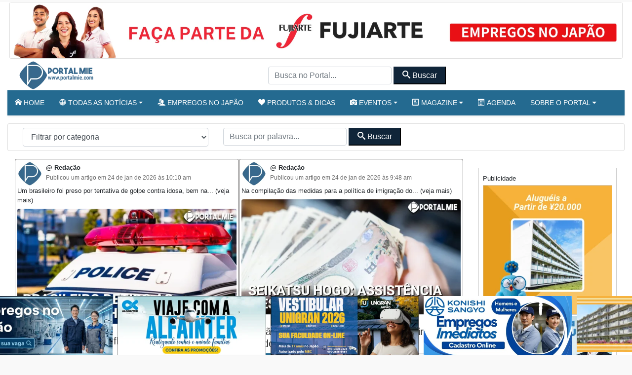

--- FILE ---
content_type: text/html; charset=UTF-8
request_url: https://portalmie.com/tag/terapia/
body_size: 15500
content:
<!-- Leitura Inicial header: 0.17236995697021 -->

<!DOCTYPE html>
<html lang="pt-BR">

<head>
<title>terapia Arquivos - Portal Mie</title>
  <meta charset="utf-8">
  <meta http-equiv="X-UA-Compatible" content="IE=edge">
  <meta name="viewport" content="width=device-width, initial-scale=1, shrink-to-fit=no">
  <!--[if IE]><meta http-equiv="X-UA-Compatible" content="IE=edge" /><![endif]-->
  <meta charset="UTF-8">
  <meta property="fb:app_id" content="206591076137588">


  <link rel="preconnect" href="https://static.portalmie.com" crossorigin="anonymous">
<link rel="preconnect" href="https://i0.wp.com" crossorigin="anonymous">

<!-- Otimização dos mecanismos de pesquisa pelo Rank Math PRO - https://rankmath.com/ -->
<meta name="robots" content="follow, noindex"/>
<meta property="og:locale" content="pt_BR" />
<meta property="og:type" content="article" />
<meta property="og:title" content="terapia Arquivos - Portal Mie" />
<meta property="og:url" content="https://portalmie.com/tag/terapia/" />
<meta property="og:site_name" content="Portal Mie" />
<meta property="article:publisher" content="https://www.facebook.com/portalmiejapao/" />
<meta property="og:image" content="https://i0.wp.com/portalmie.com/wp-content/uploads/2021/07/portalmie-facebook.jpg" />
<meta property="og:image:secure_url" content="https://i0.wp.com/portalmie.com/wp-content/uploads/2021/07/portalmie-facebook.jpg" />
<meta property="og:image:width" content="1280" />
<meta property="og:image:height" content="720" />
<meta property="og:image:type" content="image/jpeg" />
<meta name="twitter:card" content="summary_large_image" />
<meta name="twitter:title" content="terapia Arquivos - Portal Mie" />
<meta name="twitter:site" content="@portalmiejp" />
<meta name="twitter:image" content="https://i0.wp.com/portalmie.com/wp-content/uploads/2021/07/portalmie-facebook.jpg" />
<meta name="twitter:label1" content="Posts" />
<meta name="twitter:data1" content="2" />
<script type="application/ld+json" class="rank-math-schema-pro">{"@context":"https://schema.org","@graph":[{"@type":"Organization","@id":"https://portalmie.com/#organization","name":"Portal Mie","url":"https://portalmie.com","sameAs":["https://www.facebook.com/portalmiejapao/","https://twitter.com/portalmiejp"],"logo":{"@type":"ImageObject","@id":"https://portalmie.com/#logo","url":"https://portalmie.com/wp-content/uploads/2025/08/portalmie.com_.png","contentUrl":"https://portalmie.com/wp-content/uploads/2025/08/portalmie.com_.png","caption":"Portal Mie","inLanguage":"pt-BR","width":"512","height":"512"},"description":"O Portal Mie \u00e9 o maior portal de not\u00edcias e informa\u00e7\u00f5es para a comunidade brasileira no Jap\u00e3o. Desde 2005, publica diariamente de 18 a 25 mat\u00e9rias sobre atualidades, pol\u00edcia, tempo, economia, cultura e eventos da comunidade. Al\u00e9m da \u00e1rea de not\u00edcias, o Portal Mie cobre acontecimentos locais com reportagens em texto e fotos, divulga eventos culturais e comunit\u00e1rios e \u00e9 refer\u00eancia para quem busca informa\u00e7\u00e3o confi\u00e1vel em portugu\u00eas no Jap\u00e3o. Nosso objetivo \u00e9 oferecer conte\u00fado de qualidade, atualizado em tempo real e otimizado para SEO, fortalecendo a presen\u00e7a da comunidade brasileira e latina no Jap\u00e3o.","legalName":"Portal Mie","foundingDate":"2005-04-01"},{"@type":"WebSite","@id":"https://portalmie.com/#website","url":"https://portalmie.com","name":"Portal Mie","alternateName":"Portalmie","publisher":{"@id":"https://portalmie.com/#organization"},"inLanguage":"pt-BR"},{"@type":"BreadcrumbList","@id":"https://portalmie.com/tag/terapia/#breadcrumb","itemListElement":[{"@type":"ListItem","position":"1","item":{"@id":"https://portalmie.com","name":"Home"}},{"@type":"ListItem","position":"2","item":{"@id":"https://portalmie.com/tag/terapia/","name":"terapia"}}]},{"@type":"CollectionPage","@id":"https://portalmie.com/tag/terapia/#webpage","url":"https://portalmie.com/tag/terapia/","name":"terapia Arquivos - Portal Mie","isPartOf":{"@id":"https://portalmie.com/#website"},"inLanguage":"pt-BR","breadcrumb":{"@id":"https://portalmie.com/tag/terapia/#breadcrumb"}}]}</script>
<!-- /Plugin de SEO Rank Math para WordPress -->

<link rel='dns-prefetch' href='//static.portalmie.com' />
<link rel='dns-prefetch' href='//stats.wp.com' />
<link rel='preconnect' href='//i0.wp.com' />
<style id='wp-img-auto-sizes-contain-inline-css' type='text/css'>
img:is([sizes=auto i],[sizes^="auto," i]){contain-intrinsic-size:3000px 1500px}
/*# sourceURL=wp-img-auto-sizes-contain-inline-css */
</style>
<style id='classic-theme-styles-inline-css' type='text/css'>
/*! This file is auto-generated */
.wp-block-button__link{color:#fff;background-color:#32373c;border-radius:9999px;box-shadow:none;text-decoration:none;padding:calc(.667em + 2px) calc(1.333em + 2px);font-size:1.125em}.wp-block-file__button{background:#32373c;color:#fff;text-decoration:none}
/*# sourceURL=/wp-includes/css/classic-themes.min.css */
</style>
<link rel='stylesheet' id='painelShorcodes-css' href='https://static.portalmie.com/wp-content/plugins/painelShortcodes/style_Shortcodes.css?ver=1681778381' type='text/css' media='all' />
<link rel='stylesheet' id='bpp-estilos-css' href='https://static.portalmie.com/wp-content/plugins/parceiros_portalmie/css/bpp_estilos.css?ver=1755598351' type='text/css' media='all' />
<link rel='stylesheet' id='bootstrap-portal-css' href='https://static.portalmie.com/wp-content/themes/portal_2025/scripts/css/_bootstrap.css?ver=1754094979' type='text/css' media='all' />
<link rel='stylesheet' id='estilo_geral-css' href='https://static.portalmie.com/wp-content/themes/portal_2025/scripts/css/portalmie.css?ver=1763949298' type='text/css' media='all' />
	<style>img#wpstats{display:none}</style>
		<link rel="icon" href="https://i0.wp.com/portalmie.com/wp-content/uploads/2021/11/cropped-portal-mie-logo.jpg?fit=32%2C32&#038;ssl=1" sizes="32x32" />
<link rel="icon" href="https://i0.wp.com/portalmie.com/wp-content/uploads/2021/11/cropped-portal-mie-logo.jpg?fit=192%2C192&#038;ssl=1" sizes="192x192" />
<link rel="apple-touch-icon" href="https://i0.wp.com/portalmie.com/wp-content/uploads/2021/11/cropped-portal-mie-logo.jpg?fit=180%2C180&#038;ssl=1" />
<meta name="msapplication-TileImage" content="https://i0.wp.com/portalmie.com/wp-content/uploads/2021/11/cropped-portal-mie-logo.jpg?fit=270%2C270&#038;ssl=1" />


      <meta http-equiv="refresh" content="450" />
  


  <meta name="google-site-verification" content="xr5EpOGUl5hAxN-de2RAKfSNT9KyX9GSTcr-9DQ4hH0" />

  <!-- Google Tag Manager -->
  <script>
    (function(w, d, s, l, i) {
      w[l] = w[l] || [];
      w[l].push({
        'gtm.start': new Date().getTime(),
        event: 'gtm.js'
      });
      var f = d.getElementsByTagName(s)[0],
        j = d.createElement(s),
        dl = l != 'dataLayer' ? '&l=' + l : '';
      j.async = true;
      j.src =
        'https://www.googletagmanager.com/gtm.js?id=' + i + dl;
      f.parentNode.insertBefore(j, f);
    })(window, document, 'script', 'dataLayer', 'GTM-NVNZJ83');
  </script>
  <!-- End Google Tag Manager -->





<style id='global-styles-inline-css' type='text/css'>
:root{--wp--preset--aspect-ratio--square: 1;--wp--preset--aspect-ratio--4-3: 4/3;--wp--preset--aspect-ratio--3-4: 3/4;--wp--preset--aspect-ratio--3-2: 3/2;--wp--preset--aspect-ratio--2-3: 2/3;--wp--preset--aspect-ratio--16-9: 16/9;--wp--preset--aspect-ratio--9-16: 9/16;--wp--preset--color--black: #000000;--wp--preset--color--cyan-bluish-gray: #abb8c3;--wp--preset--color--white: #ffffff;--wp--preset--color--pale-pink: #f78da7;--wp--preset--color--vivid-red: #cf2e2e;--wp--preset--color--luminous-vivid-orange: #ff6900;--wp--preset--color--luminous-vivid-amber: #fcb900;--wp--preset--color--light-green-cyan: #7bdcb5;--wp--preset--color--vivid-green-cyan: #00d084;--wp--preset--color--pale-cyan-blue: #8ed1fc;--wp--preset--color--vivid-cyan-blue: #0693e3;--wp--preset--color--vivid-purple: #9b51e0;--wp--preset--gradient--vivid-cyan-blue-to-vivid-purple: linear-gradient(135deg,rgb(6,147,227) 0%,rgb(155,81,224) 100%);--wp--preset--gradient--light-green-cyan-to-vivid-green-cyan: linear-gradient(135deg,rgb(122,220,180) 0%,rgb(0,208,130) 100%);--wp--preset--gradient--luminous-vivid-amber-to-luminous-vivid-orange: linear-gradient(135deg,rgb(252,185,0) 0%,rgb(255,105,0) 100%);--wp--preset--gradient--luminous-vivid-orange-to-vivid-red: linear-gradient(135deg,rgb(255,105,0) 0%,rgb(207,46,46) 100%);--wp--preset--gradient--very-light-gray-to-cyan-bluish-gray: linear-gradient(135deg,rgb(238,238,238) 0%,rgb(169,184,195) 100%);--wp--preset--gradient--cool-to-warm-spectrum: linear-gradient(135deg,rgb(74,234,220) 0%,rgb(151,120,209) 20%,rgb(207,42,186) 40%,rgb(238,44,130) 60%,rgb(251,105,98) 80%,rgb(254,248,76) 100%);--wp--preset--gradient--blush-light-purple: linear-gradient(135deg,rgb(255,206,236) 0%,rgb(152,150,240) 100%);--wp--preset--gradient--blush-bordeaux: linear-gradient(135deg,rgb(254,205,165) 0%,rgb(254,45,45) 50%,rgb(107,0,62) 100%);--wp--preset--gradient--luminous-dusk: linear-gradient(135deg,rgb(255,203,112) 0%,rgb(199,81,192) 50%,rgb(65,88,208) 100%);--wp--preset--gradient--pale-ocean: linear-gradient(135deg,rgb(255,245,203) 0%,rgb(182,227,212) 50%,rgb(51,167,181) 100%);--wp--preset--gradient--electric-grass: linear-gradient(135deg,rgb(202,248,128) 0%,rgb(113,206,126) 100%);--wp--preset--gradient--midnight: linear-gradient(135deg,rgb(2,3,129) 0%,rgb(40,116,252) 100%);--wp--preset--font-size--small: 13px;--wp--preset--font-size--medium: 20px;--wp--preset--font-size--large: 36px;--wp--preset--font-size--x-large: 42px;--wp--preset--spacing--20: 0.44rem;--wp--preset--spacing--30: 0.67rem;--wp--preset--spacing--40: 1rem;--wp--preset--spacing--50: 1.5rem;--wp--preset--spacing--60: 2.25rem;--wp--preset--spacing--70: 3.38rem;--wp--preset--spacing--80: 5.06rem;--wp--preset--shadow--natural: 6px 6px 9px rgba(0, 0, 0, 0.2);--wp--preset--shadow--deep: 12px 12px 50px rgba(0, 0, 0, 0.4);--wp--preset--shadow--sharp: 6px 6px 0px rgba(0, 0, 0, 0.2);--wp--preset--shadow--outlined: 6px 6px 0px -3px rgb(255, 255, 255), 6px 6px rgb(0, 0, 0);--wp--preset--shadow--crisp: 6px 6px 0px rgb(0, 0, 0);}:where(.is-layout-flex){gap: 0.5em;}:where(.is-layout-grid){gap: 0.5em;}body .is-layout-flex{display: flex;}.is-layout-flex{flex-wrap: wrap;align-items: center;}.is-layout-flex > :is(*, div){margin: 0;}body .is-layout-grid{display: grid;}.is-layout-grid > :is(*, div){margin: 0;}:where(.wp-block-columns.is-layout-flex){gap: 2em;}:where(.wp-block-columns.is-layout-grid){gap: 2em;}:where(.wp-block-post-template.is-layout-flex){gap: 1.25em;}:where(.wp-block-post-template.is-layout-grid){gap: 1.25em;}.has-black-color{color: var(--wp--preset--color--black) !important;}.has-cyan-bluish-gray-color{color: var(--wp--preset--color--cyan-bluish-gray) !important;}.has-white-color{color: var(--wp--preset--color--white) !important;}.has-pale-pink-color{color: var(--wp--preset--color--pale-pink) !important;}.has-vivid-red-color{color: var(--wp--preset--color--vivid-red) !important;}.has-luminous-vivid-orange-color{color: var(--wp--preset--color--luminous-vivid-orange) !important;}.has-luminous-vivid-amber-color{color: var(--wp--preset--color--luminous-vivid-amber) !important;}.has-light-green-cyan-color{color: var(--wp--preset--color--light-green-cyan) !important;}.has-vivid-green-cyan-color{color: var(--wp--preset--color--vivid-green-cyan) !important;}.has-pale-cyan-blue-color{color: var(--wp--preset--color--pale-cyan-blue) !important;}.has-vivid-cyan-blue-color{color: var(--wp--preset--color--vivid-cyan-blue) !important;}.has-vivid-purple-color{color: var(--wp--preset--color--vivid-purple) !important;}.has-black-background-color{background-color: var(--wp--preset--color--black) !important;}.has-cyan-bluish-gray-background-color{background-color: var(--wp--preset--color--cyan-bluish-gray) !important;}.has-white-background-color{background-color: var(--wp--preset--color--white) !important;}.has-pale-pink-background-color{background-color: var(--wp--preset--color--pale-pink) !important;}.has-vivid-red-background-color{background-color: var(--wp--preset--color--vivid-red) !important;}.has-luminous-vivid-orange-background-color{background-color: var(--wp--preset--color--luminous-vivid-orange) !important;}.has-luminous-vivid-amber-background-color{background-color: var(--wp--preset--color--luminous-vivid-amber) !important;}.has-light-green-cyan-background-color{background-color: var(--wp--preset--color--light-green-cyan) !important;}.has-vivid-green-cyan-background-color{background-color: var(--wp--preset--color--vivid-green-cyan) !important;}.has-pale-cyan-blue-background-color{background-color: var(--wp--preset--color--pale-cyan-blue) !important;}.has-vivid-cyan-blue-background-color{background-color: var(--wp--preset--color--vivid-cyan-blue) !important;}.has-vivid-purple-background-color{background-color: var(--wp--preset--color--vivid-purple) !important;}.has-black-border-color{border-color: var(--wp--preset--color--black) !important;}.has-cyan-bluish-gray-border-color{border-color: var(--wp--preset--color--cyan-bluish-gray) !important;}.has-white-border-color{border-color: var(--wp--preset--color--white) !important;}.has-pale-pink-border-color{border-color: var(--wp--preset--color--pale-pink) !important;}.has-vivid-red-border-color{border-color: var(--wp--preset--color--vivid-red) !important;}.has-luminous-vivid-orange-border-color{border-color: var(--wp--preset--color--luminous-vivid-orange) !important;}.has-luminous-vivid-amber-border-color{border-color: var(--wp--preset--color--luminous-vivid-amber) !important;}.has-light-green-cyan-border-color{border-color: var(--wp--preset--color--light-green-cyan) !important;}.has-vivid-green-cyan-border-color{border-color: var(--wp--preset--color--vivid-green-cyan) !important;}.has-pale-cyan-blue-border-color{border-color: var(--wp--preset--color--pale-cyan-blue) !important;}.has-vivid-cyan-blue-border-color{border-color: var(--wp--preset--color--vivid-cyan-blue) !important;}.has-vivid-purple-border-color{border-color: var(--wp--preset--color--vivid-purple) !important;}.has-vivid-cyan-blue-to-vivid-purple-gradient-background{background: var(--wp--preset--gradient--vivid-cyan-blue-to-vivid-purple) !important;}.has-light-green-cyan-to-vivid-green-cyan-gradient-background{background: var(--wp--preset--gradient--light-green-cyan-to-vivid-green-cyan) !important;}.has-luminous-vivid-amber-to-luminous-vivid-orange-gradient-background{background: var(--wp--preset--gradient--luminous-vivid-amber-to-luminous-vivid-orange) !important;}.has-luminous-vivid-orange-to-vivid-red-gradient-background{background: var(--wp--preset--gradient--luminous-vivid-orange-to-vivid-red) !important;}.has-very-light-gray-to-cyan-bluish-gray-gradient-background{background: var(--wp--preset--gradient--very-light-gray-to-cyan-bluish-gray) !important;}.has-cool-to-warm-spectrum-gradient-background{background: var(--wp--preset--gradient--cool-to-warm-spectrum) !important;}.has-blush-light-purple-gradient-background{background: var(--wp--preset--gradient--blush-light-purple) !important;}.has-blush-bordeaux-gradient-background{background: var(--wp--preset--gradient--blush-bordeaux) !important;}.has-luminous-dusk-gradient-background{background: var(--wp--preset--gradient--luminous-dusk) !important;}.has-pale-ocean-gradient-background{background: var(--wp--preset--gradient--pale-ocean) !important;}.has-electric-grass-gradient-background{background: var(--wp--preset--gradient--electric-grass) !important;}.has-midnight-gradient-background{background: var(--wp--preset--gradient--midnight) !important;}.has-small-font-size{font-size: var(--wp--preset--font-size--small) !important;}.has-medium-font-size{font-size: var(--wp--preset--font-size--medium) !important;}.has-large-font-size{font-size: var(--wp--preset--font-size--large) !important;}.has-x-large-font-size{font-size: var(--wp--preset--font-size--x-large) !important;}
/*# sourceURL=global-styles-inline-css */
</style>
</head>



<body class="boxed theme-jb innerpage">

  <!-- Google Tag Manager (noscript) -->
  <noscript><iframe rel="noopener noreferrer" src="https://www.googletagmanager.com/ns.html?id=GTM-NVNZJ83"
      height="0" width="0" style="display:none;visibility:hidden"></iframe></noscript>
  <!-- End Google Tag Manager (noscript) -->

  <div id="wrapper">
    <main id="page-content-wrapper">





      <!-- Abre Header -->
      <header class="elementor_header header12 b-bottom logo-lg no-sticky ">
        <div class="card m-1 d-none d-md-block ">
          <div class="parceiros rotativo_top" data-rotacao="off"><a class="parceiro" rel="noopener" target="_blank" href="https://jobsonline.jp/empresas/fujiarte-co-ltd/" title="Fujiarte - Empregos no Japão - Trabalhe com segurança" data-parceiro="30" data-nome="Fujiarte" data-zona="rotativo_top"><img class="img-fluid parceiro-rotativo_top" src="https://portalmie.com/wp-content/uploads/parceiros-portal/fujiarte_top1.png" alt="Fujiarte - Empregos no Japão - Trabalhe com segurança" decoding="async" loading="lazy" fetchpriority="auto" width="2000" height="183"></a></div>        </div>

        <div class="m-1 d-md-none ">
          <div class="parceiros rotativo_top_mobile" data-rotacao="off"><a class="parceiro" rel="noopener" target="_blank" href="https://jobsonline.jp/empresas/fujiarte-co-ltd/" title="Fujiarte - Empregos no Japão - Trabalhe com segurança" data-parceiro="32" data-nome="Fujiarte" data-zona="rotativo_top_mobile"><img class="img-fluid parceiro-rotativo_top_mobile" src="https://portalmie.com/wp-content/uploads/parceiros-portal/fujiarte_mobile1.png" alt="Fujiarte - Empregos no Japão - Trabalhe com segurança" decoding="async" loading="lazy" fetchpriority="auto" width="700" height="140"></a></div>        </div>

        <!-- Barra superior -->
        <nav class="has-sticky navegacao-principal elementor_mainmenu  navbar navbar-light navbar-expand-lg  ">

          <div class="container ">

            <a id="pm-brand" class="navbar-brand m-0 p-0" href="https://portalmie.com/">
              <img width="166" height="60" src="https://portalmie.com/wp-content/themes/portal_2025/imagens/logo_portal.png" alt="logo portal mie" class="portal-logo img-fluid "> </a>
            <div class="d-none d-lg-block">
              <form id="searchform_header" method="get" action="https://portalmie.com/">
                <input type="text" class="form-control form-header customfilter" name="s" data-type="text" data-key="keyword" autocomplete="off" placeholder="Busca no Portal..." value="">
                <button class="btn-secondary px-3 py-1" type="submit" form="searchform_header" value="Submit">
                  <span class="icon-search"></span>
                  Buscar</button>
              </form>
            </div>

            <!-- MENU MOBILE -->
            <div>
              <button class="navbar-toggler btn btn-primary mr-4 text-white" type="button" data-toggle="collapse" data-target="#collapseExample" aria-expanded="false" aria-controls="collapseExample"><span class="icon-menu2"></span> Menu</button>
            </div>

            <div class="collapse w-100" id="collapseExample">
              <div class="card ">
                <div class="menu-movel">
                  <div class="bg-primary text-white d-flex justify-content-center">
                    MENU - escolha uma opção</div>
                      <div class="menu-mobile estilo-gradiente">
        <div class="row">        <div class="col-4 col-md-3">
            <div class="menu-mobile-item-wrapper">
                <a href="https://portalmie.com" class="menu-mobile-item menu-mobile-item-1">
                    <i class="icon-home"></i>
                    <span>Home</span>
                </a>
            </div>
        </div>        <div class="col-4 col-md-3">
            <div class="menu-mobile-item-wrapper">
                <a href="https://jobsonline.jp" class="menu-mobile-item menu-mobile-item-2">
                    <i class="icon-users"></i>
                    <span>Empregos</span>
                </a>
            </div>
        </div>        <div class="col-4 col-md-3">
            <div class="menu-mobile-item-wrapper">
                <a href="https://portalmie.com/atualidade/" class="menu-mobile-item menu-mobile-item-3">
                    <i class="icon-sphere"></i>
                    <span>Notícias Recentes</span>
                </a>
            </div>
        </div>        <div class="col-4 col-md-3">
            <div class="menu-mobile-item-wrapper">
                <a href="https://portalmie.com/noticias_mais_acessadas/" class="menu-mobile-item menu-mobile-item-4">
                    <i class="icon-volume-high"></i>
                    <span>Áudio Notícias</span>
                </a>
            </div>
        </div>        <div class="col-4 col-md-3">
            <div class="menu-mobile-item-wrapper">
                <a href="https://portalmie.com/eventos_/" class="menu-mobile-item menu-mobile-item-5">
                    <i class="icon-camera"></i>
                    <span>Fotos &amp; Eventos</span>
                </a>
            </div>
        </div>        <div class="col-4 col-md-3">
            <div class="menu-mobile-item-wrapper">
                <a href="https://portalmie.com/produtos/" class="menu-mobile-item menu-mobile-item-6">
                    <i class="icon-heart"></i>
                    <span>Produtos e Dicas</span>
                </a>
            </div>
        </div>        <div class="col-4 col-md-3">
            <div class="menu-mobile-item-wrapper">
                <a href="https://portalmie.com/category/atualidade/turismo/" class="menu-mobile-item menu-mobile-item-7">
                    <i class="icon-accessibility"></i>
                    <span>Turismo no Japão</span>
                </a>
            </div>
        </div>        <div class="col-4 col-md-3">
            <div class="menu-mobile-item-wrapper">
                <a href="https://portalmie.com/magazine/" class="menu-mobile-item menu-mobile-item-8">
                    <i class="icon-profile"></i>
                    <span>Magazine</span>
                </a>
            </div>
        </div>        <div class="col-4 col-md-3">
            <div class="menu-mobile-item-wrapper">
                <a href="https://business.portalmie.com/" class="menu-mobile-item menu-mobile-item-9">
                    <i class="icon-calendar"></i>
                    <span>Agenda</span>
                </a>
            </div>
        </div>        <div class="col-4 col-md-3">
            <div class="menu-mobile-item-wrapper">
                <a href="https://portalmie.com/busca-no-portal/" class="menu-mobile-item menu-mobile-item-10">
                    <i class="icon-search"></i>
                    <span>Busca no Portal</span>
                </a>
            </div>
        </div>        <div class="col-4 col-md-3">
            <div class="menu-mobile-item-wrapper">
                <a href="https://portalmie.com/sobre-o-portal-mie/" class="menu-mobile-item menu-mobile-item-11">
                    <i class="icon-mail4"></i>
                    <span>Sobre o portal</span>
                </a>
            </div>
        </div>        </div>
    </div>





                </div>
                <div class="my-3 d-flex justify-content-center">
                  <button class="navbar-toggler btn btn-primary text-white" type="button" data-toggle="collapse" data-target="#collapseExample" aria-expanded="false" aria-controls="collapseExample">Fechar Menu</button>
                </div>
              </div>
            </div>

            <!-- MENU MOBILE -->
          </div>
        </nav>
        <!-- MENU MOBILE -->
        <!-- Barra superior -->


        <!-- MENU PRINCIPAL -->

        <nav class="elementor_mainmenu py-1 navbar-bottom navbar navbar-expand-md d-none d-lg-block shadow-sm bg-primary shadow-sm navbar-dark py-2">
          <div class="container mx-0 px-0">
            <div class=" collapse navbar-collapse ">
              <div id="bs-example-navbar-collapse-1" class="collapse navbar-collapse"><ul id="menu-2021" class="nav navbar-nav"><li class=' menu-item menu-item-type-post_type menu-item-object-page menu-item-home nav-item portalmie'><a class="nav-link" href="https://portalmie.com/"><span class="icon-home"></span> Home</a></li>
<li id='menu-item-428303' class=' menu-item menu-item-type-taxonomy menu-item-object-category menu-item-has-children dropdown nav-item' ><a   data-toggle='dropdown' aria-haspopup='true' aria-expanded='false' id='menu-item-dropdown-428303'   class="dropdown-toggle nav-link " href="https://portalmie.com/category/atualidade/"><span class="icon-sphere"></span> Todas as notícias</a><ul class='dropdown-menu' aria-labelledby='menu-item-dropdown-8852'<li class=' menu-item menu-item-type-taxonomy menu-item-object-category nav-item portalmie'><a class="dropdown-item portalmie" href="https://portalmie.com/category/atualidade/">Notícias recentes</a></li>
<li class=' menu-item menu-item-type-taxonomy menu-item-object-category nav-item portalmie'><a class="dropdown-item portalmie" href="https://portalmie.com/category/atualidade/cotidiano/dicas-especiais/">Dicas Especiais</a></li>
<li class=' menu-item menu-item-type-taxonomy menu-item-object-category nav-item portalmie'><a class="dropdown-item portalmie" href="https://portalmie.com/category/atualidade/noticias-do-japao/sociedade-2/">Sociedade</a></li>
<li class=' menu-item menu-item-type-taxonomy menu-item-object-category nav-item portalmie'><a class="dropdown-item portalmie" href="https://portalmie.com/category/atualidade/turismo/">Turismo no Japão</a></li>
<li class=' menu-item menu-item-type-taxonomy menu-item-object-category nav-item portalmie'><a class="dropdown-item portalmie" href="https://portalmie.com/category/atualidade/noticias-do-japao/comunidade/">Comunidade</a></li>
<li class=' menu-item menu-item-type-taxonomy menu-item-object-category nav-item portalmie'><a class="dropdown-item portalmie" href="https://portalmie.com/category/atualidade/mundo/noticias-do-mundo/">Notícias do Mundo</a></li>
<li class=' menu-item menu-item-type-taxonomy menu-item-object-category nav-item portalmie'><a class="dropdown-item portalmie" href="https://portalmie.com/category/atualidade/noticias-do-japao/lancamentos/">Lançamentos</a></li>
<li class=' menu-item menu-item-type-taxonomy menu-item-object-category nav-item portalmie'><a class="dropdown-item portalmie" href="https://portalmie.com/category/atualidade/tome_nota/">Tome Nota</a></li>
</ul></li>
<li class=' menu-item menu-item-type-custom menu-item-object-custom nav-item portalmie'><a class="nav-link" href="https://jobsonline.jp"><span class="icon-users"></span> Empregos no Japão</a></li>
<li class=' menu-item menu-item-type-post_type menu-item-object-page nav-item portalmie'><a class="nav-link" href="https://portalmie.com/produtos/"><span class="icon-heart"></span> Produtos & Dicas</a></li>
<li id='menu-item-428379' class=' menu-item menu-item-type-custom menu-item-object-custom menu-item-has-children dropdown nav-item' ><a   data-toggle='dropdown' aria-haspopup='true' aria-expanded='false' id='menu-item-dropdown-428379'   class="dropdown-toggle nav-link " href="#"><span class="icon-camera"></span> Eventos</a><ul class='dropdown-menu' aria-labelledby='menu-item-dropdown-8852'<li class=' menu-item menu-item-type-post_type menu-item-object-page nav-item portalmie'><a class="dropdown-item portalmie" href="https://portalmie.com/eventos_/">Eventos Portal Mie</a></li>
<li class=' menu-item menu-item-type-taxonomy menu-item-object-eventos_cat nav-item portalmie'><a class="dropdown-item portalmie" href="https://portalmie.com/eventos_cat/gata-do-portal/">Gata do Portal</a></li>
<li class=' menu-item menu-item-type-taxonomy menu-item-object-eventos_cat nav-item portalmie'><a class="dropdown-item portalmie" href="https://portalmie.com/eventos_cat/books-virtuais/">Books Virtuais</a></li>
<li class=' menu-item menu-item-type-taxonomy menu-item-object-eventos_cat nav-item portalmie'><a class="dropdown-item portalmie" href="https://portalmie.com/eventos_cat/baladas/">Baladas</a></li>
<li class=' menu-item menu-item-type-taxonomy menu-item-object-eventos_cat nav-item portalmie'><a class="dropdown-item portalmie" href="https://portalmie.com/eventos_cat/comunidade/">Comunidade</a></li>
<li class=' menu-item menu-item-type-taxonomy menu-item-object-eventos_cat nav-item portalmie'><a class="dropdown-item portalmie" href="https://portalmie.com/eventos_cat/esportes/">Esportes</a></li>
<li class=' menu-item menu-item-type-taxonomy menu-item-object-eventos_cat nav-item portalmie'><a class="dropdown-item portalmie" href="https://portalmie.com/eventos_cat/eventos-sociais/">Eventos Sociais</a></li>
<li class=' menu-item menu-item-type-taxonomy menu-item-object-eventos_cat nav-item portalmie'><a class="dropdown-item portalmie" href="https://portalmie.com/eventos_cat/cursos/">Cursos</a></li>
</ul></li>
<li id='menu-item-428386' class=' menu-item menu-item-type-custom menu-item-object-custom menu-item-has-children dropdown nav-item' ><a   data-toggle='dropdown' aria-haspopup='true' aria-expanded='false' id='menu-item-dropdown-428386'   class="dropdown-toggle nav-link " href="#"><span class="icon-profile"></span> Magazine</a><ul class='dropdown-menu' aria-labelledby='menu-item-dropdown-8852'<li class=' menu-item menu-item-type-post_type menu-item-object-page nav-item portalmie'><a class="dropdown-item portalmie" href="https://portalmie.com/magazine/">Magazine Portal Mie</a></li>
<li class=' menu-item menu-item-type-taxonomy menu-item-object-magazine_cat nav-item portalmie'><a class="dropdown-item portalmie" href="https://portalmie.com/magazine_cat/comunidade/">Comunidade</a></li>
<li class=' menu-item menu-item-type-taxonomy menu-item-object-magazine_cat nav-item portalmie'><a class="dropdown-item portalmie" href="https://portalmie.com/magazine_cat/grupos/">Grupos</a></li>
<li class=' menu-item menu-item-type-taxonomy menu-item-object-magazine_cat nav-item portalmie'><a class="dropdown-item portalmie" href="https://portalmie.com/magazine_cat/pessoas/">Pessoas</a></li>
</ul></li>
<li class=' menu-item menu-item-type-custom menu-item-object-custom nav-item portalmie'><a class="nav-link" href="https://business.portalmie.com/"><span class="icon-calendar"></span> Agenda</a></li>
<li id='menu-item-428560' class=' menu-item menu-item-type-custom menu-item-object-custom menu-item-has-children dropdown nav-item' ><a   data-toggle='dropdown' aria-haspopup='true' aria-expanded='false' id='menu-item-dropdown-428560'   class="dropdown-toggle nav-link " href="#">Sobre o Portal</a><ul class='dropdown-menu' aria-labelledby='menu-item-dropdown-8852'<li class=' menu-item menu-item-type-post_type menu-item-object-page nav-item portalmie'><a class="dropdown-item portalmie" href="https://portalmie.com/japao/">Japão</a></li>
<li class=' menu-item menu-item-type-post_type menu-item-object-page nav-item portalmie'><a class="dropdown-item portalmie" href="https://portalmie.com/sobre-o-portal-mie/">Sobre o Portal Mie</a></li>
<li class=' menu-item menu-item-type-post_type menu-item-object-page menu-item-privacy-policy nav-item portalmie'><a class="dropdown-item portalmie" href="https://portalmie.com/politica-privacidade/">Política de Privacidade</a></li>
</ul></li>
</ul></div><!-- Menu Versao 17 -->            </div>
          </div>
        </nav>

      </header>



      <!-- MENU NORMAL -->
<!-- Leitura header: 0.017433166503906 -->
<section class="mt-2">
  <div class="container-fluid">
    <div class="row">
      
      <div class="col-12 my-2 card">
                <div class="container">
  <div class="row">
    <div class="col-12 col-lg-4 my-2">

      
        <select name="cat" id="cat" class="form-control form-select-lg " aria-label="Default select example">
          <option value="-1">Filtrar por categoria</option>
          <option class="level-0" value="5374">Sociedade Japão</option>
          <option class="level-0" value="5504">Notícias Japão</option>
          <option class="level-0" value="5407">Lazer & Turismo no Japão</option>
          <option class="level-0" value="5396">Cotidiano</option>
          <option class="level-0" value="5503">Desastres naturais</option>
          <option class="level-0" value="5476">Notícias do Mundo</option>
          <option class="level-0" value="6405">Tempo</option>

          <option class="level-0" value="5384">Tome Nota</option>
        </select>

      
      <script>
        (function() {
          var sel = document.getElementById('cat');
          if (!sel) return;
          sel.onchange = function() {
            if (this.value !== '-1') {
              window.location = '/?cat=' + this.value;
            }
          };
        })();
      </script>

    </div>



    <div class="col-12 col-lg-4 my-2">
      <form id="searchform" method="get" action="https://portalmie.com/">

        <input type="text" class="form-control form-header customfilter" name="s" data-type="text" data-key="keyword" autocomplete="off" placeholder="Busca por palavra..." value="">

        <button class="btn-secondary  px-3 py-1" type="submit" form="searchform" value="Submit">
          <span class="icon-search"></span>
          Buscar</button>

      </form>

    </div>
  </div>
</div>

      </div>

    </div>
  </div>
</section>

<section class="section mt-2">
  <div class="container-fluid">
    <div class="row">
      <!-- Row principal -->

      <div class="col-12 col-xl-9">
        <div class="container">
          <div class="row" id="main">
            

  <div id="617802" class="col-12 col-sm-6 p-1 miniaturas card mb-3 position-relative">
    
  <div class="media miniaturas cabecalho-img">
    <img loading="lazy" width="50" height="50" class="mr-2" src="https://portalmie.com/wp-content/themes/portal_2025/imagens/portal_mini_logo.jpg " alt="Redação">
    <div class="media-body">
      <small><b>@ Redação </b><br></small>
      <div class="card-category">
        Publicou um artigo em 24 de jan de 2026 às 10:10 am      </div>
    </div>
  </div>



          
      <small class="mb-2" style="cursor: pointer;">Um brasileiro foi preso por tentativa de golpe contra idosa, bem na... (veja mais)</small>
    
    <a href="https://portalmie.com/atualidade/2026/01/brasileiro-e-preso-em-flagrante-na-tentativa-de-golpe-contra-idosa/">
      <img loading="lazy" width="650" height="318" class="img-fluid rounded" alt="Brasileiro é preso em flagrante na tentativa de golpe contra idosa" src="https://i0.wp.com/portalmie.com/wp-content/uploads/2026/01/brasileiro_detido_ao_receber_dinheiro_do_golpe__destaque.jpg?fit=605%2C318&#038;ssl=1"></a>

    <div class=" position-relative border-top">
      <div class="card-category">
        <a href="https://portalmie.com/category/sociedade-2">Sociedade</a>      </div>


      <h5 class="titulo-card-wide mt-1"><a href="https://portalmie.com/atualidade/2026/01/brasileiro-e-preso-em-flagrante-na-tentativa-de-golpe-contra-idosa/">
          Brasileiro é preso em flagrante na tentativa de golpe contra idosa</a></h5>



    </div>
    <nav class="nav nav-pills nav-justified">
      <a class="nav-item nav-link btn-primary py-0 veja-mais" href="https://portalmie.com/atualidade/2026/01/brasileiro-e-preso-em-flagrante-na-tentativa-de-golpe-contra-idosa/">
        <span class="icon-thumbs-down "></span> <span class="icon-thumbs-up mx-2"></span> Avaliar ...</a>
      <a class="nav-item nav-link btn-light border py-0 veja-mais" href="https://portalmie.com/atualidade/2026/01/brasileiro-e-preso-em-flagrante-na-tentativa-de-golpe-contra-idosa/">
        <span class="icon-share mx-2"> </span> Veja mais ...</a>
    </nav>
  </div>







  <div id="617795" class="col-12 col-sm-6 p-1 miniaturas card mb-3 position-relative">
    
  <div class="media miniaturas cabecalho-img">
    <img loading="lazy" width="50" height="50" class="mr-2" src="https://portalmie.com/wp-content/themes/portal_2025/imagens/portal_mini_logo.jpg " alt="Redação">
    <div class="media-body">
      <small><b>@ Redação </b><br></small>
      <div class="card-category">
        Publicou um artigo em 24 de jan de 2026 às 9:48 am      </div>
    </div>
  </div>



          
      <small class="mb-2" style="cursor: pointer;">Na compilação das medidas para a política de imigração do... (veja mais)</small>
    
    <a href="https://portalmie.com/atualidade/2026/01/revisao-do-seikatsu-hogo-para-estrangeiros-sem-abandona-los/">
      <img loading="lazy" width="650" height="318" class="img-fluid rounded" alt="Revisão do seikatsu hogo para estrangeiros sem abandoná-los" src="https://i0.wp.com/portalmie.com/wp-content/uploads/2026/01/seikatsu_hogo_assistencia_a_estrangeiros_em_foco_destaque.jpg?fit=605%2C318&#038;ssl=1"></a>

    <div class=" position-relative border-top">
      <div class="card-category">
        <a href="https://portalmie.com/category/politica">Política</a>      </div>


      <h5 class="titulo-card-wide mt-1"><a href="https://portalmie.com/atualidade/2026/01/revisao-do-seikatsu-hogo-para-estrangeiros-sem-abandona-los/">
          Revisão do seikatsu hogo para estrangeiros sem abandoná-los</a></h5>



    </div>
    <nav class="nav nav-pills nav-justified">
      <a class="nav-item nav-link btn-primary py-0 veja-mais" href="https://portalmie.com/atualidade/2026/01/revisao-do-seikatsu-hogo-para-estrangeiros-sem-abandona-los/">
        <span class="icon-thumbs-down "></span> <span class="icon-thumbs-up mx-2"></span> Avaliar ...</a>
      <a class="nav-item nav-link btn-light border py-0 veja-mais" href="https://portalmie.com/atualidade/2026/01/revisao-do-seikatsu-hogo-para-estrangeiros-sem-abandona-los/">
        <span class="icon-share mx-2"> </span> Veja mais ...</a>
    </nav>
  </div>

<div class="col-12 mb-4 px-0"><small>Publicidade</small><div class="pm-ad-bfc" >
          <div class="d-none d-md-block"><div class="parceiros home_featured" data-rotacao="off"><a class="parceiro" rel="noopener" target="_blank" href="https://jobsonline.jp" title="Empregos no Japão" data-parceiro="49" data-nome="Jobs Online" data-zona="home_featured"><img class="img-fluid parceiro-home_featured" src="https://portalmie.com/wp-content/uploads/parceiros-portal/jobsonline.jp_.1.jpg" alt="Empregos no Japão" decoding="async" loading="lazy" fetchpriority="auto" width="650" height="300"></a></div></div>
         <div class="d-md-none" ><div class="parceiros home_featured" data-rotacao="off"><a class="parceiro" rel="noopener" target="_blank" href="https://jobsonline.jp/" title="Empregos no Japão" data-parceiro="52" data-nome="Jobs Online" data-zona="home_featured"><img class="img-fluid parceiro-home_featured" src="https://portalmie.com/wp-content/uploads/parceiros-portal/jobsonline.jp_.4.jpg" alt="Empregos no Japão" decoding="async" loading="lazy" fetchpriority="auto" width="650" height="300"></a></div></div>
        </div></div>




<div class="bg-danger text-white w-100 py-1 px-2 d-flex align-items-center justify-content-between">
  <h2 class="m-0">+ lidas agora</h2>
  <h2 class="m-0" id="mover_esquerda" style="cursor:pointer;">&gt;&gt;</h2>
</div>
  <div class="my-2 w-100 noticias_acessadas_pai" id="noticias_acessadas">
    <div class="noticias_acessadas">
          <div class="mini-card card miniaturas">
            <a href="https://portalmie.com/atualidade/2026/01/brasileiro-e-preso-em-flagrante-na-tentativa-de-golpe-contra-idosa/">
              <picture class="pm-mais-thumb" >
                <source media="(max-width: 767px)" srcset="https://i0.wp.com/portalmie.com/wp-content/uploads/2026/01/brasileiro_detido_ao_receber_dinheiro_do_golpe__destaque.jpg?fit=265%2C139&#038;ssl=1 1x" sizes="90vw">
                <source media="(min-width: 768px)" srcset="https://i0.wp.com/portalmie.com/wp-content/uploads/2026/01/brasileiro_detido_ao_receber_dinheiro_do_golpe__destaque.jpg?fit=605%2C318&#038;ssl=1 1x" sizes="(min-width:1200px) 300px, 28vw">
                <img class="img-fluid" alt="Brasileiro é preso em flagrante na tentativa de golpe contra idosa" width="265" height="139" loading="lazy" decoding="async" fetchpriority="low" src="">
              </picture>
            </a>
            <h6>
              <a class="mais_acessadas" href="https://portalmie.com/atualidade/2026/01/brasileiro-e-preso-em-flagrante-na-tentativa-de-golpe-contra-idosa/">
                <span class="text-danger">#1 </span> Brasileiro é preso em flagrante na tentativa de golpe contra idosa
              </a>
            </h6>
          </div>
          <div class="mini-card card miniaturas">
            <a href="https://portalmie.com/atualidade/2026/01/emprestimo-de-ate-%c2%a510-milhoes-disponivel-para-estrangeiros-com-visto-permanente/">
              <picture class="pm-mais-thumb" >
                <source media="(max-width: 767px)" srcset="https://i0.wp.com/portalmie.com/wp-content/uploads/2026/01/acesso_a_credito_plataforma_24h_para_estrangeiros_residentes_no_japao_destaque-1.jpg?fit=265%2C139&#038;ssl=1 1x" sizes="90vw">
                <source media="(min-width: 768px)" srcset="https://i0.wp.com/portalmie.com/wp-content/uploads/2026/01/acesso_a_credito_plataforma_24h_para_estrangeiros_residentes_no_japao_destaque-1.jpg?fit=605%2C318&#038;ssl=1 1x" sizes="(min-width:1200px) 300px, 28vw">
                <img class="img-fluid" alt="Empréstimo de até ¥10 milhões disponível para estrangeiros com visto permanente" width="265" height="139" loading="lazy" decoding="async" fetchpriority="low" src="">
              </picture>
            </a>
            <h6>
              <a class="mais_acessadas" href="https://portalmie.com/atualidade/2026/01/emprestimo-de-ate-%c2%a510-milhoes-disponivel-para-estrangeiros-com-visto-permanente/">
                <span class="text-danger">#2 </span> Empréstimo de até ¥10 milhões disponível para estrangeiros com visto permanente
              </a>
            </h6>
          </div>
          <div class="mini-card card miniaturas">
            <a href="https://portalmie.com/atualidade/2026/01/revisao-do-seikatsu-hogo-para-estrangeiros-sem-abandona-los/">
              <picture class="pm-mais-thumb" data-pm-progressive="1">
                <source media="(max-width: 767px)" data-srcset="https://i0.wp.com/portalmie.com/wp-content/uploads/2026/01/seikatsu_hogo_assistencia_a_estrangeiros_em_foco_destaque.jpg?fit=265%2C139&#038;ssl=1 1x" sizes="90vw">
                <source media="(min-width: 768px)" data-srcset="https://i0.wp.com/portalmie.com/wp-content/uploads/2026/01/seikatsu_hogo_assistencia_a_estrangeiros_em_foco_destaque.jpg?fit=605%2C318&#038;ssl=1 1x" sizes="(min-width:1200px) 300px, 28vw">
                <img class="img-fluid" alt="Revisão do seikatsu hogo para estrangeiros sem abandoná-los" width="265" height="139" loading="lazy" decoding="async" fetchpriority="low" src="">
              </picture>
            </a>
            <h6>
              <a class="mais_acessadas" href="https://portalmie.com/atualidade/2026/01/revisao-do-seikatsu-hogo-para-estrangeiros-sem-abandona-los/">
                <span class="text-danger">#3 </span> Revisão do seikatsu hogo para estrangeiros sem abandoná-los
              </a>
            </h6>
          </div>
          <div class="mini-card card miniaturas">
            <a href="https://portalmie.com/atualidade/2026/01/estrangeiros-no-japao-esboco-de-medidas-abrangentes-compilacao-do-governo/">
              <picture class="pm-mais-thumb" data-pm-progressive="1">
                <source media="(max-width: 767px)" data-srcset="https://i0.wp.com/portalmie.com/wp-content/uploads/2026/01/japao_revisa_politica_de_imigracao_o_que_muda_destaque-1.jpg?fit=265%2C139&#038;ssl=1 1x" sizes="90vw">
                <source media="(min-width: 768px)" data-srcset="https://i0.wp.com/portalmie.com/wp-content/uploads/2026/01/japao_revisa_politica_de_imigracao_o_que_muda_destaque-1.jpg?fit=605%2C318&#038;ssl=1 1x" sizes="(min-width:1200px) 300px, 28vw">
                <img class="img-fluid" alt="Estrangeiros no Japão: esboço de medidas abrangentes, compilação do governo" width="265" height="139" loading="lazy" decoding="async" fetchpriority="low" src="">
              </picture>
            </a>
            <h6>
              <a class="mais_acessadas" href="https://portalmie.com/atualidade/2026/01/estrangeiros-no-japao-esboco-de-medidas-abrangentes-compilacao-do-governo/">
                <span class="text-danger">#4 </span> Estrangeiros no Japão: esboço de medidas abrangentes, compilação do governo
              </a>
            </h6>
          </div>
          <div class="mini-card card miniaturas">
            <a href="https://portalmie.com/atualidade/2026/01/dolar-em-enfraquecimento-e-moeda-japonesa-pressionada-155-ienes/">
              <picture class="pm-mais-thumb" data-pm-progressive="1">
                <source media="(max-width: 767px)" data-srcset="https://i0.wp.com/portalmie.com/wp-content/uploads/2026/01/617777-dolar-em-enfraquecimento-e-moeda-japonesa-pressionada-155-ienes-pm-20260123-232110.jpg?fit=265%2C139&#038;ssl=1 1x" sizes="90vw">
                <source media="(min-width: 768px)" data-srcset="https://i0.wp.com/portalmie.com/wp-content/uploads/2026/01/617777-dolar-em-enfraquecimento-e-moeda-japonesa-pressionada-155-ienes-pm-20260123-232110.jpg?fit=605%2C318&#038;ssl=1 1x" sizes="(min-width:1200px) 300px, 28vw">
                <img class="img-fluid" alt="Dólar em enfraquecimento e moeda japonesa pressionada: 155 ienes" width="265" height="139" loading="lazy" decoding="async" fetchpriority="low" src="">
              </picture>
            </a>
            <h6>
              <a class="mais_acessadas" href="https://portalmie.com/atualidade/2026/01/dolar-em-enfraquecimento-e-moeda-japonesa-pressionada-155-ienes/">
                <span class="text-danger">#5 </span> Dólar em enfraquecimento e moeda japonesa pressionada: 155 ienes
              </a>
            </h6>
          </div>
          <div class="mini-card card miniaturas">
            <a href="https://portalmie.com/atualidade/2026/01/junglia-okinawa-seis-meses-de-operacao-e-desafios-na-atracao-de-visitantes/">
              <picture class="pm-mais-thumb" data-pm-progressive="1">
                <source media="(max-width: 767px)" data-srcset="https://i0.wp.com/portalmie.com/wp-content/uploads/2026/01/617750-junglia-okinawa-seis-meses-de-operacao-e-desafios-na-atracao-de-visitantes-pm-20260123-050339.jpg?fit=265%2C139&#038;ssl=1 1x" sizes="90vw">
                <source media="(min-width: 768px)" data-srcset="https://i0.wp.com/portalmie.com/wp-content/uploads/2026/01/617750-junglia-okinawa-seis-meses-de-operacao-e-desafios-na-atracao-de-visitantes-pm-20260123-050339.jpg?fit=605%2C318&#038;ssl=1 1x" sizes="(min-width:1200px) 300px, 28vw">
                <img class="img-fluid" alt="Junglia Okinawa: seis meses de operação e desafios na atração de visitantes" width="265" height="139" loading="lazy" decoding="async" fetchpriority="low" src="">
              </picture>
            </a>
            <h6>
              <a class="mais_acessadas" href="https://portalmie.com/atualidade/2026/01/junglia-okinawa-seis-meses-de-operacao-e-desafios-na-atracao-de-visitantes/">
                <span class="text-danger">#6 </span> Junglia Okinawa: seis meses de operação e desafios na atração de visitantes
              </a>
            </h6>
          </div>
          <div class="mini-card card miniaturas">
            <a href="https://portalmie.com/atualidade/2026/01/brasileiro-e-preso-carros-esportivos-com-escapamento-modificado-fora-da-lei/">
              <picture class="pm-mais-thumb" data-pm-progressive="1">
                <source media="(max-width: 767px)" data-srcset="https://i0.wp.com/portalmie.com/wp-content/uploads/2026/01/brasileiro_preso_gtr_modificado_e_barulhento__destaque.jpg?fit=265%2C139&#038;ssl=1 1x" sizes="90vw">
                <source media="(min-width: 768px)" data-srcset="https://i0.wp.com/portalmie.com/wp-content/uploads/2026/01/brasileiro_preso_gtr_modificado_e_barulhento__destaque.jpg?fit=605%2C318&#038;ssl=1 1x" sizes="(min-width:1200px) 300px, 28vw">
                <img class="img-fluid" alt="Brasileiro é preso: carros esportivos com escapamento modificado, fora da lei" width="265" height="139" loading="lazy" decoding="async" fetchpriority="low" src="">
              </picture>
            </a>
            <h6>
              <a class="mais_acessadas" href="https://portalmie.com/atualidade/2026/01/brasileiro-e-preso-carros-esportivos-com-escapamento-modificado-fora-da-lei/">
                <span class="text-danger">#7 </span> Brasileiro é preso: carros esportivos com escapamento modificado, fora da lei
              </a>
            </h6>
          </div>
          <div class="mini-card card miniaturas">
            <a href="https://portalmie.com/atualidade/2026/01/empresas-japonesas-buscam-aumentar-salarios-em-2026/">
              <picture class="pm-mais-thumb" data-pm-progressive="1">
                <source media="(max-width: 767px)" data-srcset="https://i0.wp.com/portalmie.com/wp-content/uploads/2026/01/617741-empresas-japonesas-buscam-aumentar-salarios-em-2026-pm-20260123-025701.jpg?fit=265%2C139&#038;ssl=1 1x" sizes="90vw">
                <source media="(min-width: 768px)" data-srcset="https://i0.wp.com/portalmie.com/wp-content/uploads/2026/01/617741-empresas-japonesas-buscam-aumentar-salarios-em-2026-pm-20260123-025701.jpg?fit=605%2C318&#038;ssl=1 1x" sizes="(min-width:1200px) 300px, 28vw">
                <img class="img-fluid" alt="Empresas japonesas buscam aumentar salários em 2026" width="265" height="139" loading="lazy" decoding="async" fetchpriority="low" src="">
              </picture>
            </a>
            <h6>
              <a class="mais_acessadas" href="https://portalmie.com/atualidade/2026/01/empresas-japonesas-buscam-aumentar-salarios-em-2026/">
                <span class="text-danger">#8 </span> Empresas japonesas buscam aumentar salários em 2026
              </a>
            </h6>
          </div>
          <div class="mini-card card miniaturas">
            <a href="https://portalmie.com/atualidade/2026/01/funcionario-dos-correios-e-demitido-por-desviar-300-mil-ienes-de-carta-extraviada/">
              <picture class="pm-mais-thumb" data-pm-progressive="1">
                <source media="(max-width: 767px)" data-srcset="https://i0.wp.com/portalmie.com/wp-content/uploads/2026/01/617694-funcionario-dos-correios-e-demitido-por-desviar-300-mil-ienes-de-carta-extraviada-pm-20260123-012102.jpg?fit=265%2C139&#038;ssl=1 1x" sizes="90vw">
                <source media="(min-width: 768px)" data-srcset="https://i0.wp.com/portalmie.com/wp-content/uploads/2026/01/617694-funcionario-dos-correios-e-demitido-por-desviar-300-mil-ienes-de-carta-extraviada-pm-20260123-012102.jpg?fit=605%2C318&#038;ssl=1 1x" sizes="(min-width:1200px) 300px, 28vw">
                <img class="img-fluid" alt="Funcionário dos correios é demitido por desviar 300 mil ienes de carta extraviada" width="265" height="139" loading="lazy" decoding="async" fetchpriority="low" src="">
              </picture>
            </a>
            <h6>
              <a class="mais_acessadas" href="https://portalmie.com/atualidade/2026/01/funcionario-dos-correios-e-demitido-por-desviar-300-mil-ienes-de-carta-extraviada/">
                <span class="text-danger">#9 </span> Funcionário dos correios é demitido por desviar 300 mil ienes de carta extraviada
              </a>
            </h6>
          </div>
          <div class="mini-card card miniaturas">
            <a href="https://portalmie.com/atualidade/2026/01/especialistas-preveem-que-nikkei-subira-para-%c2%a556-000-no-final-de-2026/">
              <picture class="pm-mais-thumb" data-pm-progressive="1">
                <source media="(max-width: 767px)" data-srcset="https://i0.wp.com/portalmie.com/wp-content/uploads/2026/01/617769-especialistas-prevem-que-nikkei-subira-para-c2a556000-no-final-de-2026-pm-20260123-055412.jpg?fit=265%2C139&#038;ssl=1 1x" sizes="90vw">
                <source media="(min-width: 768px)" data-srcset="https://i0.wp.com/portalmie.com/wp-content/uploads/2026/01/617769-especialistas-prevem-que-nikkei-subira-para-c2a556000-no-final-de-2026-pm-20260123-055412.jpg?fit=605%2C318&#038;ssl=1 1x" sizes="(min-width:1200px) 300px, 28vw">
                <img class="img-fluid" alt="Especialistas preveem que Nikkei subirá para ¥56.000 no final de 2026" width="265" height="139" loading="lazy" decoding="async" fetchpriority="low" src="">
              </picture>
            </a>
            <h6>
              <a class="mais_acessadas" href="https://portalmie.com/atualidade/2026/01/especialistas-preveem-que-nikkei-subira-para-%c2%a556-000-no-final-de-2026/">
                <span class="text-danger">#10 </span> Especialistas preveem que Nikkei subirá para ¥56.000 no final de 2026
              </a>
            </h6>
          </div>
          <div class="mini-card card miniaturas">
            <a href="https://portalmie.com/atualidade/2026/01/tragico-acidente-no-patio-da-suzuki-com-carro-de-teste/">
              <picture class="pm-mais-thumb" data-pm-progressive="1">
                <source media="(max-width: 767px)" data-srcset="https://i0.wp.com/portalmie.com/wp-content/uploads/2026/01/617641-tragico-acidente-no-patio-da-suzuki-com-carro-de-teste-pm-20260122-233449.jpg?fit=265%2C139&#038;ssl=1 1x" sizes="90vw">
                <source media="(min-width: 768px)" data-srcset="https://i0.wp.com/portalmie.com/wp-content/uploads/2026/01/617641-tragico-acidente-no-patio-da-suzuki-com-carro-de-teste-pm-20260122-233449.jpg?fit=605%2C318&#038;ssl=1 1x" sizes="(min-width:1200px) 300px, 28vw">
                <img class="img-fluid" alt="Trágico acidente no pátio da Suzuki, com carro de teste" width="265" height="139" loading="lazy" decoding="async" fetchpriority="low" src="">
              </picture>
            </a>
            <h6>
              <a class="mais_acessadas" href="https://portalmie.com/atualidade/2026/01/tragico-acidente-no-patio-da-suzuki-com-carro-de-teste/">
                <span class="text-danger">#11 </span> Trágico acidente no pátio da Suzuki, com carro de teste
              </a>
            </h6>
          </div>
          <div class="mini-card card miniaturas">
            <a href="https://portalmie.com/atualidade/2026/01/parceria-entre-gigante-chinesa-e-sony-pode-desbancar-samsung/">
              <picture class="pm-mais-thumb" data-pm-progressive="1">
                <source media="(max-width: 767px)" data-srcset="https://i0.wp.com/portalmie.com/wp-content/uploads/2026/01/617763-parceria-entre-gigante-chinesa-e-sony-pode-desbancar-samsung-pm-20260123-054041.jpg?fit=265%2C139&#038;ssl=1 1x" sizes="90vw">
                <source media="(min-width: 768px)" data-srcset="https://i0.wp.com/portalmie.com/wp-content/uploads/2026/01/617763-parceria-entre-gigante-chinesa-e-sony-pode-desbancar-samsung-pm-20260123-054041.jpg?fit=605%2C318&#038;ssl=1 1x" sizes="(min-width:1200px) 300px, 28vw">
                <img class="img-fluid" alt="Parceria entre gigante chinesa e Sony pode desbancar Samsung" width="265" height="139" loading="lazy" decoding="async" fetchpriority="low" src="">
              </picture>
            </a>
            <h6>
              <a class="mais_acessadas" href="https://portalmie.com/atualidade/2026/01/parceria-entre-gigante-chinesa-e-sony-pode-desbancar-samsung/">
                <span class="text-danger">#12 </span> Parceria entre gigante chinesa e Sony pode desbancar Samsung
              </a>
            </h6>
          </div>
          <div class="mini-card card miniaturas">
            <a href="https://portalmie.com/atualidade/2026/01/eua-buscam-ampliar-influencia-na-groenlandia-visando-recursos-e-seguranca-no-artico/">
              <picture class="pm-mais-thumb" data-pm-progressive="1">
                <source media="(max-width: 767px)" data-srcset="https://i0.wp.com/portalmie.com/wp-content/uploads/2026/01/617755-eua-buscam-ampliar-influencia-na-groenlandia-visando-recursos-e-seguranca-no-artico-pm-20260123-051239.jpg?fit=265%2C139&#038;ssl=1 1x" sizes="90vw">
                <source media="(min-width: 768px)" data-srcset="https://i0.wp.com/portalmie.com/wp-content/uploads/2026/01/617755-eua-buscam-ampliar-influencia-na-groenlandia-visando-recursos-e-seguranca-no-artico-pm-20260123-051239.jpg?fit=605%2C318&#038;ssl=1 1x" sizes="(min-width:1200px) 300px, 28vw">
                <img class="img-fluid" alt="EUA buscam ampliar influência na Groenlândia, visando recursos e segurança no Ártico." width="265" height="139" loading="lazy" decoding="async" fetchpriority="low" src="">
              </picture>
            </a>
            <h6>
              <a class="mais_acessadas" href="https://portalmie.com/atualidade/2026/01/eua-buscam-ampliar-influencia-na-groenlandia-visando-recursos-e-seguranca-no-artico/">
                <span class="text-danger">#13 </span> EUA buscam ampliar influência na Groenlândia, visando recursos e segurança no Ártico.
              </a>
            </h6>
          </div>
          <div class="mini-card card miniaturas">
            <a href="https://portalmie.com/atualidade/2026/01/frio-intenso-traz-alerta-de-neve-pesada-no-japao/">
              <picture class="pm-mais-thumb" data-pm-progressive="1">
                <source media="(max-width: 767px)" data-srcset="https://i0.wp.com/portalmie.com/wp-content/uploads/2026/01/617701-frio-intenso-traz-alerta-de-neve-pesada-no-japao-pm-20260123-013504.jpg?fit=265%2C139&#038;ssl=1 1x" sizes="90vw">
                <source media="(min-width: 768px)" data-srcset="https://i0.wp.com/portalmie.com/wp-content/uploads/2026/01/617701-frio-intenso-traz-alerta-de-neve-pesada-no-japao-pm-20260123-013504.jpg?fit=605%2C318&#038;ssl=1 1x" sizes="(min-width:1200px) 300px, 28vw">
                <img class="img-fluid" alt="Frio intenso traz alerta de neve pesada no Japão" width="265" height="139" loading="lazy" decoding="async" fetchpriority="low" src="">
              </picture>
            </a>
            <h6>
              <a class="mais_acessadas" href="https://portalmie.com/atualidade/2026/01/frio-intenso-traz-alerta-de-neve-pesada-no-japao/">
                <span class="text-danger">#14 </span> Frio intenso traz alerta de neve pesada no Japão
              </a>
            </h6>
          </div>
          <div class="mini-card card miniaturas">
            <a href="https://portalmie.com/atualidade/2026/01/novo-sistema-permite-estrangeiros-sem-habilitacao-dirigirem-em-narita/">
              <picture class="pm-mais-thumb" data-pm-progressive="1">
                <source media="(max-width: 767px)" data-srcset="https://i0.wp.com/portalmie.com/wp-content/uploads/2026/01/617717-novo-sistema-permite-estrangeiros-sem-habilitacao-dirigirem-em-narita-pm-20260123-024532.jpg?fit=265%2C139&#038;ssl=1 1x" sizes="90vw">
                <source media="(min-width: 768px)" data-srcset="https://i0.wp.com/portalmie.com/wp-content/uploads/2026/01/617717-novo-sistema-permite-estrangeiros-sem-habilitacao-dirigirem-em-narita-pm-20260123-024532.jpg?fit=605%2C318&#038;ssl=1 1x" sizes="(min-width:1200px) 300px, 28vw">
                <img class="img-fluid" alt="Novo sistema permite estrangeiros sem habilitação dirigirem em Narita" width="265" height="139" loading="lazy" decoding="async" fetchpriority="low" src="">
              </picture>
            </a>
            <h6>
              <a class="mais_acessadas" href="https://portalmie.com/atualidade/2026/01/novo-sistema-permite-estrangeiros-sem-habilitacao-dirigirem-em-narita/">
                <span class="text-danger">#15 </span> Novo sistema permite estrangeiros sem habilitação dirigirem em Narita
              </a>
            </h6>
          </div>
          <div class="mini-card card miniaturas">
            <a href="https://portalmie.com/atualidade/2026/01/dados-de-mais-de-4500-funcionarios-e-familiares-vazados-por-ministerio/">
              <picture class="pm-mais-thumb" data-pm-progressive="1">
                <source media="(max-width: 767px)" data-srcset="https://i0.wp.com/portalmie.com/wp-content/uploads/2026/01/617759-dados-de-mais-de-4500-funcionarios-e-familiares-vazados-por-ministerio-pm-20260123-052143.jpg?fit=265%2C139&#038;ssl=1 1x" sizes="90vw">
                <source media="(min-width: 768px)" data-srcset="https://i0.wp.com/portalmie.com/wp-content/uploads/2026/01/617759-dados-de-mais-de-4500-funcionarios-e-familiares-vazados-por-ministerio-pm-20260123-052143.jpg?fit=605%2C318&#038;ssl=1 1x" sizes="(min-width:1200px) 300px, 28vw">
                <img class="img-fluid" alt="Dados de mais de 4500 funcionários e familiares vazados por ministério" width="265" height="139" loading="lazy" decoding="async" fetchpriority="low" src="">
              </picture>
            </a>
            <h6>
              <a class="mais_acessadas" href="https://portalmie.com/atualidade/2026/01/dados-de-mais-de-4500-funcionarios-e-familiares-vazados-por-ministerio/">
                <span class="text-danger">#16 </span> Dados de mais de 4500 funcionários e familiares vazados por ministério
              </a>
            </h6>
          </div>
          <div class="mini-card card miniaturas">
            <a href="https://portalmie.com/atualidade/2026/01/polen-de-cedro-em-alta-medidas-preventivas-sao-cruciais-para-a-saude-no-japao/">
              <picture class="pm-mais-thumb" data-pm-progressive="1">
                <source media="(max-width: 767px)" data-srcset="https://i0.wp.com/portalmie.com/wp-content/uploads/2026/01/617710-polen-de-cedro-em-alta-medidas-preventivas-sao-cruciais-para-a-saude-no-japao-pm-20260123-014833.jpg?fit=265%2C139&#038;ssl=1 1x" sizes="90vw">
                <source media="(min-width: 768px)" data-srcset="https://i0.wp.com/portalmie.com/wp-content/uploads/2026/01/617710-polen-de-cedro-em-alta-medidas-preventivas-sao-cruciais-para-a-saude-no-japao-pm-20260123-014833.jpg?fit=605%2C318&#038;ssl=1 1x" sizes="(min-width:1200px) 300px, 28vw">
                <img class="img-fluid" alt="Pólen de cedro em alta: medidas preventivas são cruciais para a saúde no Japão" width="265" height="139" loading="lazy" decoding="async" fetchpriority="low" src="">
              </picture>
            </a>
            <h6>
              <a class="mais_acessadas" href="https://portalmie.com/atualidade/2026/01/polen-de-cedro-em-alta-medidas-preventivas-sao-cruciais-para-a-saude-no-japao/">
                <span class="text-danger">#17 </span> Pólen de cedro em alta: medidas preventivas são cruciais para a saúde no Japão
              </a>
            </h6>
          </div>
    </div>
  </div>

  <script type="text/javascript">
    // Botão para mover a lista (mantido)
    document.addEventListener("DOMContentLoaded", function() {
      var button = document.getElementById("mover_esquerda");
      if (button) {
        button.onclick = function() {
          var wrap = document.getElementById("noticias_acessadas");
          if (wrap) wrap.scrollLeft += 160;
        };
      }
    }, false);

    // Progressive: ativa srcset quando o card entra na viewport (mobile e desktop)
    (function(){
      var pics = document.querySelectorAll("picture.pm-mais-thumb[data-pm-progressive='1'] source[data-srcset]");
      if (!("IntersectionObserver" in window) || pics.length === 0) {
        // Fallback: ativa após primeira interação/idle
        var activated = false;
        function boost(){ if(activated) return; activated = true;
          document.querySelectorAll("picture.pm-mais-thumb[data-pm-progressive='1'] source[data-srcset]")
            .forEach(function(s){ s.setAttribute("srcset", s.getAttribute("data-srcset")); s.removeAttribute("data-srcset"); });
        }
        window.addEventListener("scroll", boost, {passive:true, once:true});
        window.addEventListener("touchstart", boost, {passive:true, once:true});
        window.addEventListener("mousemove", boost, {passive:true, once:true});
        if ("requestIdleCallback" in window) { requestIdleCallback(boost, {timeout:2500}); } else { setTimeout(boost, 2500); }
        return;
      }
      var io = new IntersectionObserver(function(entries){
        entries.forEach(function(entry){
          if (entry.isIntersecting) {
            entry.target.querySelectorAll("source[data-srcset]").forEach(function(s){
              s.setAttribute("srcset", s.getAttribute("data-srcset"));
              s.removeAttribute("data-srcset");
            });
            io.unobserve(entry.target);
          }
        });
      }, { rootMargin: "200px 0px" }); // começa a carregar um pouco antes de entrar
      document.querySelectorAll("picture.pm-mais-thumb[data-pm-progressive='1']").forEach(function(p){ io.observe(p); });
    })();
  </script>

  <div id="617785" class="col-12 col-sm-6 p-1 miniaturas card mb-3 position-relative">
    
  <div class="media miniaturas cabecalho-img">
    <img loading="lazy" width="50" height="50" class="mr-2" src="https://portalmie.com/wp-content/themes/portal_2025/imagens/portal_mini_logo.jpg " alt="Redação">
    <div class="media-body">
      <small><b>@ Redação </b><br></small>
      <div class="card-category">
        Publicou um artigo em 24 de jan de 2026 às 9:22 am      </div>
    </div>
  </div>



          
      <small class="mb-2" style="cursor: pointer;">Em uma reunião ministerial, o governo apresentou um esboço das... (veja mais)</small>
    
    <a href="https://portalmie.com/atualidade/2026/01/estrangeiros-no-japao-esboco-de-medidas-abrangentes-compilacao-do-governo/">
      <img loading="lazy" width="650" height="318" class="img-fluid rounded" alt="Estrangeiros no Japão: esboço de medidas abrangentes, compilação do governo" src="https://i0.wp.com/portalmie.com/wp-content/uploads/2026/01/japao_revisa_politica_de_imigracao_o_que_muda_destaque-1.jpg?fit=605%2C318&#038;ssl=1"></a>

    <div class=" position-relative border-top">
      <div class="card-category">
        <a href="https://portalmie.com/category/politica">Política</a>      </div>


      <h5 class="titulo-card-wide mt-1"><a href="https://portalmie.com/atualidade/2026/01/estrangeiros-no-japao-esboco-de-medidas-abrangentes-compilacao-do-governo/">
          Estrangeiros no Japão: esboço de medidas abrangentes, compilação do governo</a></h5>



    </div>
    <nav class="nav nav-pills nav-justified">
      <a class="nav-item nav-link btn-primary py-0 veja-mais" href="https://portalmie.com/atualidade/2026/01/estrangeiros-no-japao-esboco-de-medidas-abrangentes-compilacao-do-governo/">
        <span class="icon-thumbs-down "></span> <span class="icon-thumbs-up mx-2"></span> Avaliar ...</a>
      <a class="nav-item nav-link btn-light border py-0 veja-mais" href="https://portalmie.com/atualidade/2026/01/estrangeiros-no-japao-esboco-de-medidas-abrangentes-compilacao-do-governo/">
        <span class="icon-share mx-2"> </span> Veja mais ...</a>
    </nav>
  </div>

<div class="col-12 mb-4  d-flex align-items-center flex-column px-0 d-sm-none"><small >Publicidade</small>	<div class="parceiros sidebar" ><a class="parceiro" rel="noopener" target="_blank" href="https://business.portalmie.com/village-house/" title="Apartamentos no Japão - Village House" data-parceiro="15" data-nome="Village House" data-zona="sidebar"><img class="img-fluid parceiro-sidebar" src="https://portalmie.com/wp-content/themes/portal_2025/imagens/village/sidebar/202601.png" alt="Apartamentos no Japão - Village House" decoding="async" loading="lazy" fetchpriority="auto" width="320" height="320"></a></div>
</div>





  <div id="617750" class="col-12 col-sm-6 p-1 miniaturas card mb-3 position-relative">
    
  <div class="media miniaturas cabecalho-img">
    <img loading="lazy" width="50" height="50" class="mr-2" src="https://portalmie.com/wp-content/themes/portal_2025/imagens/portal_mini_logo.jpg " alt="Portal Mie Editorial">
    <div class="media-body">
      <small><b>@ Portal Mie Editorial </b><br></small>
      <div class="card-category">
        Publicou um artigo em 24 de jan de 2026 às 8:55 am      </div>
    </div>
  </div>



          
      <small class="mb-2" style="cursor: pointer;">O parque temático Junglia Okinawa, em Nakijin (Okinawa), completa... (veja mais)</small>
    
    <a href="https://portalmie.com/atualidade/2026/01/junglia-okinawa-seis-meses-de-operacao-e-desafios-na-atracao-de-visitantes/">
      <img loading="lazy" width="650" height="318" class="img-fluid rounded" alt="Junglia Okinawa: seis meses de operação e desafios na atração de visitantes" src="https://i0.wp.com/portalmie.com/wp-content/uploads/2026/01/617750-junglia-okinawa-seis-meses-de-operacao-e-desafios-na-atracao-de-visitantes-pm-20260123-050339.jpg?fit=605%2C318&#038;ssl=1"></a>

    <div class=" position-relative border-top">
      <div class="card-category">
        <a href="https://portalmie.com/category/economia">Economia</a>      </div>


      <h5 class="titulo-card-wide mt-1"><a href="https://portalmie.com/atualidade/2026/01/junglia-okinawa-seis-meses-de-operacao-e-desafios-na-atracao-de-visitantes/">
          Junglia Okinawa: seis meses de operação e desafios na atração de visitantes</a></h5>



    </div>
    <nav class="nav nav-pills nav-justified">
      <a class="nav-item nav-link btn-primary py-0 veja-mais" href="https://portalmie.com/atualidade/2026/01/junglia-okinawa-seis-meses-de-operacao-e-desafios-na-atracao-de-visitantes/">
        <span class="icon-thumbs-down "></span> <span class="icon-thumbs-up mx-2"></span> Avaliar ...</a>
      <a class="nav-item nav-link btn-light border py-0 veja-mais" href="https://portalmie.com/atualidade/2026/01/junglia-okinawa-seis-meses-de-operacao-e-desafios-na-atracao-de-visitantes/">
        <span class="icon-share mx-2"> </span> Veja mais ...</a>
    </nav>
  </div>



<div class="col-12 mb-4 d-flex align-items-center flex-column px-0 d-sm-none"><small >Publicidade</small>	<div class="parceiros sidebar" ><a class="parceiro" rel="noopener" target="_blank" href="https://jobsonline.jp/empresas/suriemu-group/" title="Empregos estáveis no Japão - UT SURI-EMU" data-parceiro="16" data-nome="UT SURI-EMU" data-zona="sidebar"><img class="img-fluid parceiro-sidebar" src="https://portalmie.com/wp-content/uploads/parceiros-portal/ut-suriemu-home.jpg" alt="Empregos estáveis no Japão - UT SURI-EMU" decoding="async" loading="lazy" fetchpriority="auto" width="320" height="200"></a></div>
</div>



  <div id="617769" class="col-12 col-sm-6 p-1 miniaturas card mb-3 position-relative">
    
  <div class="media miniaturas cabecalho-img">
    <img loading="lazy" width="50" height="50" class="mr-2" src="https://portalmie.com/wp-content/themes/portal_2025/imagens/portal_mini_logo.jpg " alt="Portal Mie Editorial">
    <div class="media-body">
      <small><b>@ Portal Mie Editorial </b><br></small>
      <div class="card-category">
        Publicou um artigo em 24 de jan de 2026 às 8:34 am      </div>
    </div>
  </div>



          
      <small class="mb-2" style="cursor: pointer;">A corretora Nomura Securities ajusta a previsão do Nikkei para... (veja mais)</small>
    
    <a href="https://portalmie.com/atualidade/2026/01/especialistas-preveem-que-nikkei-subira-para-%c2%a556-000-no-final-de-2026/">
      <img loading="lazy" width="650" height="318" class="img-fluid rounded" alt="Especialistas preveem que Nikkei subirá para ¥56.000 no final de 2026" src="https://i0.wp.com/portalmie.com/wp-content/uploads/2026/01/617769-especialistas-prevem-que-nikkei-subira-para-c2a556000-no-final-de-2026-pm-20260123-055412.jpg?fit=605%2C318&#038;ssl=1"></a>

    <div class=" position-relative border-top">
      <div class="card-category">
        <a href="https://portalmie.com/category/economia">Economia</a>      </div>


      <h5 class="titulo-card-wide mt-1"><a href="https://portalmie.com/atualidade/2026/01/especialistas-preveem-que-nikkei-subira-para-%c2%a556-000-no-final-de-2026/">
          Especialistas preveem que Nikkei subirá para ¥56.000 no final de 2026</a></h5>



    </div>
    <nav class="nav nav-pills nav-justified">
      <a class="nav-item nav-link btn-primary py-0 veja-mais" href="https://portalmie.com/atualidade/2026/01/especialistas-preveem-que-nikkei-subira-para-%c2%a556-000-no-final-de-2026/">
        <span class="icon-thumbs-down "></span> <span class="icon-thumbs-up mx-2"></span> Avaliar ...</a>
      <a class="nav-item nav-link btn-light border py-0 veja-mais" href="https://portalmie.com/atualidade/2026/01/especialistas-preveem-que-nikkei-subira-para-%c2%a556-000-no-final-de-2026/">
        <span class="icon-share mx-2"> </span> Veja mais ...</a>
    </nav>
  </div>







  <div id="617777" class="col-12 col-sm-6 p-1 miniaturas card mb-3 position-relative">
    
  <div class="media miniaturas cabecalho-img">
    <img loading="lazy" width="50" height="50" class="mr-2" src="https://portalmie.com/wp-content/themes/portal_2025/imagens/portal_mini_logo.jpg " alt="Redação">
    <div class="media-body">
      <small><b>@ Redação </b><br></small>
      <div class="card-category">
        Publicou um artigo em 24 de jan de 2026 às 8:26 am      </div>
    </div>
  </div>



          
      <small class="mb-2" style="cursor: pointer;">Câmbio de 155 ienes por dólar: embora a moeda japonesa pareça ter... (veja mais)</small>
    
    <a href="https://portalmie.com/atualidade/2026/01/dolar-em-enfraquecimento-e-moeda-japonesa-pressionada-155-ienes/">
      <img loading="lazy" width="650" height="318" class="img-fluid rounded" alt="Dólar em enfraquecimento e moeda japonesa pressionada: 155 ienes" src="https://i0.wp.com/portalmie.com/wp-content/uploads/2026/01/617777-dolar-em-enfraquecimento-e-moeda-japonesa-pressionada-155-ienes-pm-20260123-232110.jpg?fit=605%2C318&#038;ssl=1"></a>

    <div class=" position-relative border-top">
      <div class="card-category">
        <a href="https://portalmie.com/category/economia">Economia</a>      </div>


      <h5 class="titulo-card-wide mt-1"><a href="https://portalmie.com/atualidade/2026/01/dolar-em-enfraquecimento-e-moeda-japonesa-pressionada-155-ienes/">
          Dólar em enfraquecimento e moeda japonesa pressionada: 155 ienes</a></h5>



    </div>
    <nav class="nav nav-pills nav-justified">
      <a class="nav-item nav-link btn-primary py-0 veja-mais" href="https://portalmie.com/atualidade/2026/01/dolar-em-enfraquecimento-e-moeda-japonesa-pressionada-155-ienes/">
        <span class="icon-thumbs-down "></span> <span class="icon-thumbs-up mx-2"></span> Avaliar ...</a>
      <a class="nav-item nav-link btn-light border py-0 veja-mais" href="https://portalmie.com/atualidade/2026/01/dolar-em-enfraquecimento-e-moeda-japonesa-pressionada-155-ienes/">
        <span class="icon-share mx-2"> </span> Veja mais ...</a>
    </nav>
  </div>





<div class="col-12 mb-4 card miniaturas visible-for-small  "><small >Publicidade</small>	<div id="divulg1">
        <b><a title="Empregos no Japão" href="https://jobsonline.jp"  rel=”follow” target="_blank">
        Empregos no Japão  janeiro - 2026 - Jobs Online </a></b>
        <small>As melhores empreiteiras do Japão, vagas de empregos atualizadas, busque por província.<a title="Empregos no Japão" href="https://jobsonline.jp"  rel=”follow” target="_blank">
        <b>clique para acessar >> </b></a></small>
    </div>
</div>

  <div id="617755" class="col-12 col-sm-6 p-1 miniaturas card mb-3 position-relative">
    
  <div class="media miniaturas cabecalho-img">
    <img loading="lazy" width="50" height="50" class="mr-2" src="https://portalmie.com/wp-content/themes/portal_2025/imagens/portal_mini_logo.jpg " alt="Portal Mie Editorial">
    <div class="media-body">
      <small><b>@ Portal Mie Editorial </b><br></small>
      <div class="card-category">
        Publicou um artigo em 24 de jan de 2026 às 8:21 am      </div>
    </div>
  </div>



          
      <small class="mb-2" style="cursor: pointer;">Trump quer acesso militar na Groenlândia sem custos, inspirando-se... (veja mais)</small>
    
    <a href="https://portalmie.com/atualidade/2026/01/eua-buscam-ampliar-influencia-na-groenlandia-visando-recursos-e-seguranca-no-artico/">
      <img loading="lazy" width="650" height="318" class="img-fluid rounded" alt="EUA buscam ampliar influência na Groenlândia, visando recursos e segurança no Ártico." src="https://i0.wp.com/portalmie.com/wp-content/uploads/2026/01/617755-eua-buscam-ampliar-influencia-na-groenlandia-visando-recursos-e-seguranca-no-artico-pm-20260123-051239.jpg?fit=605%2C318&#038;ssl=1"></a>

    <div class=" position-relative border-top">
      <div class="card-category">
        <a href="https://portalmie.com/category/noticias-do-mundo">Notícias do Mundo</a>      </div>


      <h5 class="titulo-card-wide mt-1"><a href="https://portalmie.com/atualidade/2026/01/eua-buscam-ampliar-influencia-na-groenlandia-visando-recursos-e-seguranca-no-artico/">
          EUA buscam ampliar influência na Groenlândia, visando recursos e segurança no Ártico.</a></h5>



    </div>
    <nav class="nav nav-pills nav-justified">
      <a class="nav-item nav-link btn-primary py-0 veja-mais" href="https://portalmie.com/atualidade/2026/01/eua-buscam-ampliar-influencia-na-groenlandia-visando-recursos-e-seguranca-no-artico/">
        <span class="icon-thumbs-down "></span> <span class="icon-thumbs-up mx-2"></span> Avaliar ...</a>
      <a class="nav-item nav-link btn-light border py-0 veja-mais" href="https://portalmie.com/atualidade/2026/01/eua-buscam-ampliar-influencia-na-groenlandia-visando-recursos-e-seguranca-no-artico/">
        <span class="icon-share mx-2"> </span> Veja mais ...</a>
    </nav>
  </div>







  <div id="617763" class="col-12 col-sm-6 p-1 miniaturas card mb-3 position-relative">
    
  <div class="media miniaturas cabecalho-img">
    <img loading="lazy" width="50" height="50" class="mr-2" src="https://portalmie.com/wp-content/themes/portal_2025/imagens/portal_mini_logo.jpg " alt="Portal Mie Editorial">
    <div class="media-body">
      <small><b>@ Portal Mie Editorial </b><br></small>
      <div class="card-category">
        Publicou um artigo em 24 de jan de 2026 às 8:05 am      </div>
    </div>
  </div>



          
      <small class="mb-2" style="cursor: pointer;">TCL se une à Sony para fortalecer sua posição no mercado global de... (veja mais)</small>
    
    <a href="https://portalmie.com/atualidade/2026/01/parceria-entre-gigante-chinesa-e-sony-pode-desbancar-samsung/">
      <img loading="lazy" width="650" height="318" class="img-fluid rounded" alt="Parceria entre gigante chinesa e Sony pode desbancar Samsung" src="https://i0.wp.com/portalmie.com/wp-content/uploads/2026/01/617763-parceria-entre-gigante-chinesa-e-sony-pode-desbancar-samsung-pm-20260123-054041.jpg?fit=605%2C318&#038;ssl=1"></a>

    <div class=" position-relative border-top">
      <div class="card-category">
        <a href="https://portalmie.com/category/economia">Economia</a>      </div>


      <h5 class="titulo-card-wide mt-1"><a href="https://portalmie.com/atualidade/2026/01/parceria-entre-gigante-chinesa-e-sony-pode-desbancar-samsung/">
          Parceria entre gigante chinesa e Sony pode desbancar Samsung</a></h5>



    </div>
    <nav class="nav nav-pills nav-justified">
      <a class="nav-item nav-link btn-primary py-0 veja-mais" href="https://portalmie.com/atualidade/2026/01/parceria-entre-gigante-chinesa-e-sony-pode-desbancar-samsung/">
        <span class="icon-thumbs-down "></span> <span class="icon-thumbs-up mx-2"></span> Avaliar ...</a>
      <a class="nav-item nav-link btn-light border py-0 veja-mais" href="https://portalmie.com/atualidade/2026/01/parceria-entre-gigante-chinesa-e-sony-pode-desbancar-samsung/">
        <span class="icon-share mx-2"> </span> Veja mais ...</a>
    </nav>
  </div>







  <div id="617759" class="col-12 col-sm-6 p-1 miniaturas card mb-3 position-relative">
    
  <div class="media miniaturas cabecalho-img">
    <img loading="lazy" width="50" height="50" class="mr-2" src="https://portalmie.com/wp-content/themes/portal_2025/imagens/portal_mini_logo.jpg " alt="Portal Mie Editorial">
    <div class="media-body">
      <small><b>@ Portal Mie Editorial </b><br></small>
      <div class="card-category">
        Publicou um artigo em 23 de jan de 2026 às 3:04 pm      </div>
    </div>
  </div>



          
      <small class="mb-2" style="cursor: pointer;">O Ministério da Agricultura do Japão vazou dados pessoais de 4571... (veja mais)</small>
    
    <a href="https://portalmie.com/atualidade/2026/01/dados-de-mais-de-4500-funcionarios-e-familiares-vazados-por-ministerio/">
      <img loading="lazy" width="650" height="318" class="img-fluid rounded" alt="Dados de mais de 4500 funcionários e familiares vazados por ministério" src="https://i0.wp.com/portalmie.com/wp-content/uploads/2026/01/617759-dados-de-mais-de-4500-funcionarios-e-familiares-vazados-por-ministerio-pm-20260123-052143.jpg?fit=605%2C318&#038;ssl=1"></a>

    <div class=" position-relative border-top">
      <div class="card-category">
        <a href="https://portalmie.com/category/sociedade-2">Sociedade</a>      </div>


      <h5 class="titulo-card-wide mt-1"><a href="https://portalmie.com/atualidade/2026/01/dados-de-mais-de-4500-funcionarios-e-familiares-vazados-por-ministerio/">
          Dados de mais de 4500 funcionários e familiares vazados por ministério</a></h5>



    </div>
    <nav class="nav nav-pills nav-justified">
      <a class="nav-item nav-link btn-primary py-0 veja-mais" href="https://portalmie.com/atualidade/2026/01/dados-de-mais-de-4500-funcionarios-e-familiares-vazados-por-ministerio/">
        <span class="icon-thumbs-down "></span> <span class="icon-thumbs-up mx-2"></span> Avaliar ...</a>
      <a class="nav-item nav-link btn-light border py-0 veja-mais" href="https://portalmie.com/atualidade/2026/01/dados-de-mais-de-4500-funcionarios-e-familiares-vazados-por-ministerio/">
        <span class="icon-share mx-2"> </span> Veja mais ...</a>
    </nav>
  </div>







  <div id="617710" class="col-12 col-sm-6 p-1 miniaturas card mb-3 position-relative">
    
  <div class="media miniaturas cabecalho-img">
    <img loading="lazy" width="50" height="50" class="mr-2" src="https://portalmie.com/wp-content/themes/portal_2025/imagens/portal_mini_logo.jpg " alt="Portal Mie Editorial">
    <div class="media-body">
      <small><b>@ Portal Mie Editorial </b><br></small>
      <div class="card-category">
        Publicou um artigo em 23 de jan de 2026 às 2:55 pm      </div>
    </div>
  </div>



          
      <small class="mb-2" style="cursor: pointer;">A temporada de pólen de cedro 2026 promete ser intensa no Japão. O... (veja mais)</small>
    
    <a href="https://portalmie.com/atualidade/2026/01/polen-de-cedro-em-alta-medidas-preventivas-sao-cruciais-para-a-saude-no-japao/">
      <img loading="lazy" width="650" height="318" class="img-fluid rounded" alt="Pólen de cedro em alta: medidas preventivas são cruciais para a saúde no Japão" src="https://i0.wp.com/portalmie.com/wp-content/uploads/2026/01/617710-polen-de-cedro-em-alta-medidas-preventivas-sao-cruciais-para-a-saude-no-japao-pm-20260123-014833.jpg?fit=605%2C318&#038;ssl=1"></a>

    <div class=" position-relative border-top">
      <div class="card-category">
        <a href="https://portalmie.com/category/sociedade-2">Sociedade</a>      </div>


      <h5 class="titulo-card-wide mt-1"><a href="https://portalmie.com/atualidade/2026/01/polen-de-cedro-em-alta-medidas-preventivas-sao-cruciais-para-a-saude-no-japao/">
          Pólen de cedro em alta: medidas preventivas são cruciais para a saúde no Japão</a></h5>



    </div>
    <nav class="nav nav-pills nav-justified">
      <a class="nav-item nav-link btn-primary py-0 veja-mais" href="https://portalmie.com/atualidade/2026/01/polen-de-cedro-em-alta-medidas-preventivas-sao-cruciais-para-a-saude-no-japao/">
        <span class="icon-thumbs-down "></span> <span class="icon-thumbs-up mx-2"></span> Avaliar ...</a>
      <a class="nav-item nav-link btn-light border py-0 veja-mais" href="https://portalmie.com/atualidade/2026/01/polen-de-cedro-em-alta-medidas-preventivas-sao-cruciais-para-a-saude-no-japao/">
        <span class="icon-share mx-2"> </span> Veja mais ...</a>
    </nav>
  </div>







  <div id="617722" class="col-12 col-sm-6 p-1 miniaturas card mb-3 position-relative">
    
  <div class="media miniaturas cabecalho-img">
    <img loading="lazy" width="50" height="50" class="mr-2" src="https://portalmie.com/wp-content/themes/portal_2025/imagens/portal_mini_logo.jpg " alt="Portal Mie Editorial">
    <div class="media-body">
      <small><b>@ Portal Mie Editorial </b><br></small>
      <div class="card-category">
        Publicou um artigo em 23 de jan de 2026 às 12:38 pm      </div>
    </div>
  </div>



          
      <small class="mb-2" style="cursor: pointer;">A Tokyo Electric Power Company (TEPCO) anunciou a paralisação do... (veja mais)</small>
    
    <a href="https://portalmie.com/atualidade/2026/01/problemas-tecnicos-forcam-paralisacao-de-reator-nuclear-no-japao/">
      <img loading="lazy" width="650" height="318" class="img-fluid rounded" alt="Problemas técnicos forçam paralisação de reator nuclear no Japão" src="https://i0.wp.com/portalmie.com/wp-content/uploads/2026/01/617722-problemas-tecnicos-forcam-paralisacao-de-reator-nuclear-no-japao-pm-20260123-022045.jpg?fit=605%2C318&#038;ssl=1"></a>

    <div class=" position-relative border-top">
      <div class="card-category">
        <a href="https://portalmie.com/category/sociedade-2">Sociedade</a>      </div>


      <h5 class="titulo-card-wide mt-1"><a href="https://portalmie.com/atualidade/2026/01/problemas-tecnicos-forcam-paralisacao-de-reator-nuclear-no-japao/">
          Problemas técnicos forçam paralisação de reator nuclear no Japão</a></h5>



    </div>
    <nav class="nav nav-pills nav-justified">
      <a class="nav-item nav-link btn-primary py-0 veja-mais" href="https://portalmie.com/atualidade/2026/01/problemas-tecnicos-forcam-paralisacao-de-reator-nuclear-no-japao/">
        <span class="icon-thumbs-down "></span> <span class="icon-thumbs-up mx-2"></span> Avaliar ...</a>
      <a class="nav-item nav-link btn-light border py-0 veja-mais" href="https://portalmie.com/atualidade/2026/01/problemas-tecnicos-forcam-paralisacao-de-reator-nuclear-no-japao/">
        <span class="icon-share mx-2"> </span> Veja mais ...</a>
    </nav>
  </div>







  <div id="617741" class="col-12 col-sm-6 p-1 miniaturas card mb-3 position-relative">
    
  <div class="media miniaturas cabecalho-img">
    <img loading="lazy" width="50" height="50" class="mr-2" src="https://portalmie.com/wp-content/themes/portal_2025/imagens/portal_mini_logo.jpg " alt="Portal Mie Editorial">
    <div class="media-body">
      <small><b>@ Portal Mie Editorial </b><br></small>
      <div class="card-category">
        Publicou um artigo em 23 de jan de 2026 às 12:33 pm      </div>
    </div>
  </div>



          
      <small class="mb-2" style="cursor: pointer;">As negociações de primavera de 2026 no Japão focam em reverter a... (veja mais)</small>
    
    <a href="https://portalmie.com/atualidade/2026/01/empresas-japonesas-buscam-aumentar-salarios-em-2026/">
      <img loading="lazy" width="650" height="318" class="img-fluid rounded" alt="Empresas japonesas buscam aumentar salários em 2026" src="https://i0.wp.com/portalmie.com/wp-content/uploads/2026/01/617741-empresas-japonesas-buscam-aumentar-salarios-em-2026-pm-20260123-025701.jpg?fit=605%2C318&#038;ssl=1"></a>

    <div class=" position-relative border-top">
      <div class="card-category">
        <a href="https://portalmie.com/category/economia">Economia</a>      </div>


      <h5 class="titulo-card-wide mt-1"><a href="https://portalmie.com/atualidade/2026/01/empresas-japonesas-buscam-aumentar-salarios-em-2026/">
          Empresas japonesas buscam aumentar salários em 2026</a></h5>



    </div>
    <nav class="nav nav-pills nav-justified">
      <a class="nav-item nav-link btn-primary py-0 veja-mais" href="https://portalmie.com/atualidade/2026/01/empresas-japonesas-buscam-aumentar-salarios-em-2026/">
        <span class="icon-thumbs-down "></span> <span class="icon-thumbs-up mx-2"></span> Avaliar ...</a>
      <a class="nav-item nav-link btn-light border py-0 veja-mais" href="https://portalmie.com/atualidade/2026/01/empresas-japonesas-buscam-aumentar-salarios-em-2026/">
        <span class="icon-share mx-2"> </span> Veja mais ...</a>
    </nav>
  </div>







  <div id="617726" class="col-12 col-sm-6 p-1 miniaturas card mb-3 position-relative">
    
  <div class="media miniaturas cabecalho-img">
    <img loading="lazy" width="50" height="50" class="mr-2" src="https://portalmie.com/wp-content/themes/portal_2025/imagens/portal_mini_logo.jpg " alt="Portal Mie Editorial">
    <div class="media-body">
      <small><b>@ Portal Mie Editorial </b><br></small>
      <div class="card-category">
        Publicou um artigo em 23 de jan de 2026 às 11:42 am      </div>
    </div>
  </div>



          
      <small class="mb-2" style="cursor: pointer;">A Foxconn e Mitsubishi Fuso anunciaram uma joint venture para... (veja mais)</small>
    
    <a href="https://portalmie.com/atualidade/2026/01/foxconn-e-mitsubishi-fuso-formam-joint-venture-para-produzir-onibus-eletricos-no-japao/">
      <img loading="lazy" width="650" height="318" class="img-fluid rounded" alt="Foxconn e Mitsubishi Fuso formam joint venture para produzir ônibus elétricos no Japão" src="https://i0.wp.com/portalmie.com/wp-content/uploads/2026/01/617726-foxconn-e-mitsubishi-fuso-formam-joint-venture-para-produzir-onibus-eletricos-no-japao-pm-20260123-023717.jpg?fit=605%2C318&#038;ssl=1"></a>

    <div class=" position-relative border-top">
      <div class="card-category">
        <a href="https://portalmie.com/category/economia">Economia</a>      </div>


      <h5 class="titulo-card-wide mt-1"><a href="https://portalmie.com/atualidade/2026/01/foxconn-e-mitsubishi-fuso-formam-joint-venture-para-produzir-onibus-eletricos-no-japao/">
          Foxconn e Mitsubishi Fuso formam joint venture para produzir ônibus elétricos no Japão</a></h5>



    </div>
    <nav class="nav nav-pills nav-justified">
      <a class="nav-item nav-link btn-primary py-0 veja-mais" href="https://portalmie.com/atualidade/2026/01/foxconn-e-mitsubishi-fuso-formam-joint-venture-para-produzir-onibus-eletricos-no-japao/">
        <span class="icon-thumbs-down "></span> <span class="icon-thumbs-up mx-2"></span> Avaliar ...</a>
      <a class="nav-item nav-link btn-light border py-0 veja-mais" href="https://portalmie.com/atualidade/2026/01/foxconn-e-mitsubishi-fuso-formam-joint-venture-para-produzir-onibus-eletricos-no-japao/">
        <span class="icon-share mx-2"> </span> Veja mais ...</a>
    </nav>
  </div>







  <div id="617717" class="col-12 col-sm-6 p-1 miniaturas card mb-3 position-relative">
    
  <div class="media miniaturas cabecalho-img">
    <img loading="lazy" width="50" height="50" class="mr-2" src="https://portalmie.com/wp-content/themes/portal_2025/imagens/portal_mini_logo.jpg " alt="Portal Mie Editorial">
    <div class="media-body">
      <small><b>@ Portal Mie Editorial </b><br></small>
      <div class="card-category">
        Publicou um artigo em 23 de jan de 2026 às 11:39 am      </div>
    </div>
  </div>



          
      <small class="mb-2" style="cursor: pointer;">Aeroporto de Narita permite que estrangeiros dirijam em áreas... (veja mais)</small>
    
    <a href="https://portalmie.com/atualidade/2026/01/novo-sistema-permite-estrangeiros-sem-habilitacao-dirigirem-em-narita/">
      <img loading="lazy" width="650" height="318" class="img-fluid rounded" alt="Novo sistema permite estrangeiros sem habilitação dirigirem em Narita" src="https://i0.wp.com/portalmie.com/wp-content/uploads/2026/01/617717-novo-sistema-permite-estrangeiros-sem-habilitacao-dirigirem-em-narita-pm-20260123-024532.jpg?fit=605%2C318&#038;ssl=1"></a>

    <div class=" position-relative border-top">
      <div class="card-category">
        <a href="https://portalmie.com/category/sociedade-2">Sociedade</a>      </div>


      <h5 class="titulo-card-wide mt-1"><a href="https://portalmie.com/atualidade/2026/01/novo-sistema-permite-estrangeiros-sem-habilitacao-dirigirem-em-narita/">
          Novo sistema permite estrangeiros sem habilitação dirigirem em Narita</a></h5>



    </div>
    <nav class="nav nav-pills nav-justified">
      <a class="nav-item nav-link btn-primary py-0 veja-mais" href="https://portalmie.com/atualidade/2026/01/novo-sistema-permite-estrangeiros-sem-habilitacao-dirigirem-em-narita/">
        <span class="icon-thumbs-down "></span> <span class="icon-thumbs-up mx-2"></span> Avaliar ...</a>
      <a class="nav-item nav-link btn-light border py-0 veja-mais" href="https://portalmie.com/atualidade/2026/01/novo-sistema-permite-estrangeiros-sem-habilitacao-dirigirem-em-narita/">
        <span class="icon-share mx-2"> </span> Veja mais ...</a>
    </nav>
  </div>







  <div id="617666" class="col-12 col-sm-6 p-1 miniaturas card mb-3 position-relative">
    
  <div class="media miniaturas cabecalho-img">
    <img loading="lazy" width="50" height="50" class="mr-2" src="https://portalmie.com/wp-content/themes/portal_2025/imagens/portal_mini_logo.jpg " alt="Redação">
    <div class="media-body">
      <small><b>@ Redação </b><br></small>
      <div class="card-category">
        Publicou um artigo em 23 de jan de 2026 às 11:35 am      </div>
    </div>
  </div>



          
      <small class="mb-2" style="cursor: pointer;">Japão terá eleições antecipadas em 8 de fevereiro após a... (veja mais)</small>
    
    <a href="https://portalmie.com/atualidade/2026/01/japao-camara-dos-representantes-e-dissolvida-com-eleicoes-em-fevereiro/">
      <img loading="lazy" width="650" height="318" class="img-fluid rounded" alt="Japão: Câmara dos Representantes é dissolvida, com eleições em fevereiro" src="https://i0.wp.com/portalmie.com/wp-content/uploads/2026/01/617666-japao-camara-dos-representantes-e-dissolvida-com-eleicoes-em-fevereiro-pm-20260123-001528.jpg?fit=605%2C318&#038;ssl=1"></a>

    <div class=" position-relative border-top">
      <div class="card-category">
        <a href="https://portalmie.com/category/politica">Política</a>      </div>


      <h5 class="titulo-card-wide mt-1"><a href="https://portalmie.com/atualidade/2026/01/japao-camara-dos-representantes-e-dissolvida-com-eleicoes-em-fevereiro/">
          Japão: Câmara dos Representantes é dissolvida, com eleições em fevereiro</a></h5>



    </div>
    <nav class="nav nav-pills nav-justified">
      <a class="nav-item nav-link btn-primary py-0 veja-mais" href="https://portalmie.com/atualidade/2026/01/japao-camara-dos-representantes-e-dissolvida-com-eleicoes-em-fevereiro/">
        <span class="icon-thumbs-down "></span> <span class="icon-thumbs-up mx-2"></span> Avaliar ...</a>
      <a class="nav-item nav-link btn-light border py-0 veja-mais" href="https://portalmie.com/atualidade/2026/01/japao-camara-dos-representantes-e-dissolvida-com-eleicoes-em-fevereiro/">
        <span class="icon-share mx-2"> </span> Veja mais ...</a>
    </nav>
  </div>







  <div id="617701" class="col-12 col-sm-6 p-1 miniaturas card mb-3 position-relative">
    
  <div class="media miniaturas cabecalho-img">
    <img loading="lazy" width="50" height="50" class="mr-2" src="https://portalmie.com/wp-content/themes/portal_2025/imagens/portal_mini_logo.jpg " alt="Portal Mie Editorial">
    <div class="media-body">
      <small><b>@ Portal Mie Editorial </b><br></small>
      <div class="card-category">
        Publicou um artigo em 23 de jan de 2026 às 10:40 am      </div>
    </div>
  </div>



          
      <small class="mb-2" style="cursor: pointer;">O Japão enfrenta um frio intenso com previsão de neve pesada,... (veja mais)</small>
    
    <a href="https://portalmie.com/atualidade/2026/01/frio-intenso-traz-alerta-de-neve-pesada-no-japao/">
      <img loading="lazy" width="650" height="318" class="img-fluid rounded" alt="Frio intenso traz alerta de neve pesada no Japão" src="https://i0.wp.com/portalmie.com/wp-content/uploads/2026/01/617701-frio-intenso-traz-alerta-de-neve-pesada-no-japao-pm-20260123-013504.jpg?fit=605%2C318&#038;ssl=1"></a>

    <div class=" position-relative border-top">
      <div class="card-category">
        <a href="https://portalmie.com/category/tempo">Tempo</a>      </div>


      <h5 class="titulo-card-wide mt-1"><a href="https://portalmie.com/atualidade/2026/01/frio-intenso-traz-alerta-de-neve-pesada-no-japao/">
          Frio intenso traz alerta de neve pesada no Japão</a></h5>



    </div>
    <nav class="nav nav-pills nav-justified">
      <a class="nav-item nav-link btn-primary py-0 veja-mais" href="https://portalmie.com/atualidade/2026/01/frio-intenso-traz-alerta-de-neve-pesada-no-japao/">
        <span class="icon-thumbs-down "></span> <span class="icon-thumbs-up mx-2"></span> Avaliar ...</a>
      <a class="nav-item nav-link btn-light border py-0 veja-mais" href="https://portalmie.com/atualidade/2026/01/frio-intenso-traz-alerta-de-neve-pesada-no-japao/">
        <span class="icon-share mx-2"> </span> Veja mais ...</a>
    </nav>
  </div>







  <div id="617694" class="col-12 col-sm-6 p-1 miniaturas card mb-3 position-relative">
    
  <div class="media miniaturas cabecalho-img">
    <img loading="lazy" width="50" height="50" class="mr-2" src="https://portalmie.com/wp-content/themes/portal_2025/imagens/portal_mini_logo.jpg " alt="Portal Mie Editorial">
    <div class="media-body">
      <small><b>@ Portal Mie Editorial </b><br></small>
      <div class="card-category">
        Publicou um artigo em 23 de jan de 2026 às 10:35 am      </div>
    </div>
  </div>



          
      <small class="mb-2" style="cursor: pointer;">A Japan Post Tokai Branch anunciou a demissão de um funcionário que... (veja mais)</small>
    
    <a href="https://portalmie.com/atualidade/2026/01/funcionario-dos-correios-e-demitido-por-desviar-300-mil-ienes-de-carta-extraviada/">
      <img loading="lazy" width="650" height="318" class="img-fluid rounded" alt="Funcionário dos correios é demitido por desviar 300 mil ienes de carta extraviada" src="https://i0.wp.com/portalmie.com/wp-content/uploads/2026/01/617694-funcionario-dos-correios-e-demitido-por-desviar-300-mil-ienes-de-carta-extraviada-pm-20260123-012102.jpg?fit=605%2C318&#038;ssl=1"></a>

    <div class=" position-relative border-top">
      <div class="card-category">
        <a href="https://portalmie.com/category/sociedade-2">Sociedade</a>      </div>


      <h5 class="titulo-card-wide mt-1"><a href="https://portalmie.com/atualidade/2026/01/funcionario-dos-correios-e-demitido-por-desviar-300-mil-ienes-de-carta-extraviada/">
          Funcionário dos correios é demitido por desviar 300 mil ienes de carta extraviada</a></h5>



    </div>
    <nav class="nav nav-pills nav-justified">
      <a class="nav-item nav-link btn-primary py-0 veja-mais" href="https://portalmie.com/atualidade/2026/01/funcionario-dos-correios-e-demitido-por-desviar-300-mil-ienes-de-carta-extraviada/">
        <span class="icon-thumbs-down "></span> <span class="icon-thumbs-up mx-2"></span> Avaliar ...</a>
      <a class="nav-item nav-link btn-light border py-0 veja-mais" href="https://portalmie.com/atualidade/2026/01/funcionario-dos-correios-e-demitido-por-desviar-300-mil-ienes-de-carta-extraviada/">
        <span class="icon-share mx-2"> </span> Veja mais ...</a>
    </nav>
  </div>







  <div id="617674" class="col-12 col-sm-6 p-1 miniaturas card mb-3 position-relative">
    
  <div class="media miniaturas cabecalho-img">
    <img loading="lazy" width="50" height="50" class="mr-2" src="https://portalmie.com/wp-content/themes/portal_2025/imagens/portal_mini_logo.jpg " alt="Redação">
    <div class="media-body">
      <small><b>@ Redação </b><br></small>
      <div class="card-category">
        Publicou um artigo em 23 de jan de 2026 às 10:28 am      </div>
    </div>
  </div>



          
      <small class="mb-2" style="cursor: pointer;">Nesse frio, nada melhor do que um doce de chocolate como sobremesa ou... (veja mais)</small>
    
    <a href="https://portalmie.com/atualidade/2026/01/doces-de-chocolate-da-collab-lawson-e-godiva-3-delicias/">
      <img loading="lazy" width="650" height="318" class="img-fluid rounded" alt="Doces de chocolate da collab Lawson e Godiva: 3 delícias" src="https://i0.wp.com/portalmie.com/wp-content/uploads/2026/01/617674-doces-de-chocolate-da-collab-lawson-e-godiva-3-delicias-pm-20260123-010024.jpg?fit=605%2C318&#038;ssl=1"></a>

    <div class=" position-relative border-top">
      <div class="card-category">
        <a href="https://portalmie.com/category/lancamentos">Lançamentos</a>      </div>


      <h5 class="titulo-card-wide mt-1"><a href="https://portalmie.com/atualidade/2026/01/doces-de-chocolate-da-collab-lawson-e-godiva-3-delicias/">
          Doces de chocolate da collab Lawson e Godiva: 3 delícias</a></h5>



    </div>
    <nav class="nav nav-pills nav-justified">
      <a class="nav-item nav-link btn-primary py-0 veja-mais" href="https://portalmie.com/atualidade/2026/01/doces-de-chocolate-da-collab-lawson-e-godiva-3-delicias/">
        <span class="icon-thumbs-down "></span> <span class="icon-thumbs-up mx-2"></span> Avaliar ...</a>
      <a class="nav-item nav-link btn-light border py-0 veja-mais" href="https://portalmie.com/atualidade/2026/01/doces-de-chocolate-da-collab-lawson-e-godiva-3-delicias/">
        <span class="icon-share mx-2"> </span> Veja mais ...</a>
    </nav>
  </div>







  <div id="617683" class="col-12 col-sm-6 p-1 miniaturas card mb-3 position-relative">
    
  <div class="media miniaturas cabecalho-img">
    <img loading="lazy" width="50" height="50" class="mr-2" src="https://portalmie.com/wp-content/themes/portal_2025/imagens/portal_mini_logo.jpg " alt="Portal Mie Editorial">
    <div class="media-body">
      <small><b>@ Portal Mie Editorial </b><br></small>
      <div class="card-category">
        Publicou um artigo em 23 de jan de 2026 às 10:22 am      </div>
    </div>
  </div>



          
      <small class="mb-2" style="cursor: pointer;">Um grave acidente ocorreu na manhã de quinta-feira (22) em... (veja mais)</small>
    
    <a href="https://portalmie.com/atualidade/2026/01/acidente-grave-em-gifu-carro-leve-colide-com-caminhao-e-jovem-fica-em-coma/">
      <img loading="lazy" width="650" height="318" class="img-fluid rounded" alt="Acidente grave em Gifu: carro leve colide com caminhão e jovem fica em coma" src="https://i0.wp.com/portalmie.com/wp-content/uploads/2026/01/617683-acidente-grave-em-gifu-carro-leve-colide-com-caminhao-e-jovem-fica-em-coma-pm-20260123-010337.jpg?fit=605%2C318&#038;ssl=1"></a>

    <div class=" position-relative border-top">
      <div class="card-category">
        <a href="https://portalmie.com/category/acidentes">Acidentes</a>      </div>


      <h5 class="titulo-card-wide mt-1"><a href="https://portalmie.com/atualidade/2026/01/acidente-grave-em-gifu-carro-leve-colide-com-caminhao-e-jovem-fica-em-coma/">
          Acidente grave em Gifu: carro leve colide com caminhão e jovem fica em coma</a></h5>



    </div>
    <nav class="nav nav-pills nav-justified">
      <a class="nav-item nav-link btn-primary py-0 veja-mais" href="https://portalmie.com/atualidade/2026/01/acidente-grave-em-gifu-carro-leve-colide-com-caminhao-e-jovem-fica-em-coma/">
        <span class="icon-thumbs-down "></span> <span class="icon-thumbs-up mx-2"></span> Avaliar ...</a>
      <a class="nav-item nav-link btn-light border py-0 veja-mais" href="https://portalmie.com/atualidade/2026/01/acidente-grave-em-gifu-carro-leve-colide-com-caminhao-e-jovem-fica-em-coma/">
        <span class="icon-share mx-2"> </span> Veja mais ...</a>
    </nav>
  </div>







  <div id="617641" class="col-12 col-sm-6 p-1 miniaturas card mb-3 position-relative">
    
  <div class="media miniaturas cabecalho-img">
    <img loading="lazy" width="50" height="50" class="mr-2" src="https://portalmie.com/wp-content/themes/portal_2025/imagens/portal_mini_logo.jpg " alt="Redação">
    <div class="media-body">
      <small><b>@ Redação </b><br></small>
      <div class="card-category">
        Publicou um artigo em 23 de jan de 2026 às 9:31 am      </div>
    </div>
  </div>



          
      <small class="mb-2" style="cursor: pointer;">Um funcionário da montadora Suzuki morreu em um acidente ocorrido no... (veja mais)</small>
    
    <a href="https://portalmie.com/atualidade/2026/01/tragico-acidente-no-patio-da-suzuki-com-carro-de-teste/">
      <img loading="lazy" width="650" height="318" class="img-fluid rounded" alt="Trágico acidente no pátio da Suzuki, com carro de teste" src="https://i0.wp.com/portalmie.com/wp-content/uploads/2026/01/617641-tragico-acidente-no-patio-da-suzuki-com-carro-de-teste-pm-20260122-233449.jpg?fit=605%2C318&#038;ssl=1"></a>

    <div class=" position-relative border-top">
      <div class="card-category">
        <a href="https://portalmie.com/category/acidentes">Acidentes</a>      </div>


      <h5 class="titulo-card-wide mt-1"><a href="https://portalmie.com/atualidade/2026/01/tragico-acidente-no-patio-da-suzuki-com-carro-de-teste/">
          Trágico acidente no pátio da Suzuki, com carro de teste</a></h5>



    </div>
    <nav class="nav nav-pills nav-justified">
      <a class="nav-item nav-link btn-primary py-0 veja-mais" href="https://portalmie.com/atualidade/2026/01/tragico-acidente-no-patio-da-suzuki-com-carro-de-teste/">
        <span class="icon-thumbs-down "></span> <span class="icon-thumbs-up mx-2"></span> Avaliar ...</a>
      <a class="nav-item nav-link btn-light border py-0 veja-mais" href="https://portalmie.com/atualidade/2026/01/tragico-acidente-no-patio-da-suzuki-com-carro-de-teste/">
        <span class="icon-share mx-2"> </span> Veja mais ...</a>
    </nav>
  </div>







  <div id="617652" class="col-12 col-sm-6 p-1 miniaturas card mb-3 position-relative">
    
  <div class="media miniaturas cabecalho-img">
    <img loading="lazy" width="50" height="50" class="mr-2" src="https://portalmie.com/wp-content/themes/portal_2025/imagens/portal_mini_logo.jpg " alt="Redação">
    <div class="media-body">
      <small><b>@ Redação </b><br></small>
      <div class="card-category">
        Publicou um artigo em 23 de jan de 2026 às 9:24 am      </div>
    </div>
  </div>



          
      <small class="mb-2" style="cursor: pointer;">Um veículo do Gabinete do Governo teria avançado o sinal vermelho e... (veja mais)</small>
    
    <a href="https://portalmie.com/atualidade/2026/01/engavetamento-causado-por-veiculo-oficial-deixa-um-morto-e-8-feridos/">
      <img loading="lazy" width="650" height="318" class="img-fluid rounded" alt="Engavetamento causado por veículo oficial deixa um morto e 8 feridos" src="https://i0.wp.com/portalmie.com/wp-content/uploads/2026/01/617652-engavetamento-causado-por-veiculo-oficial-deixa-um-morto-e-8-feridos-pm-20260123-000055.jpg?fit=605%2C318&#038;ssl=1"></a>

    <div class=" position-relative border-top">
      <div class="card-category">
        <a href="https://portalmie.com/category/acidentes">Acidentes</a>      </div>


      <h5 class="titulo-card-wide mt-1"><a href="https://portalmie.com/atualidade/2026/01/engavetamento-causado-por-veiculo-oficial-deixa-um-morto-e-8-feridos/">
          Engavetamento causado por veículo oficial deixa um morto e 8 feridos</a></h5>



    </div>
    <nav class="nav nav-pills nav-justified">
      <a class="nav-item nav-link btn-primary py-0 veja-mais" href="https://portalmie.com/atualidade/2026/01/engavetamento-causado-por-veiculo-oficial-deixa-um-morto-e-8-feridos/">
        <span class="icon-thumbs-down "></span> <span class="icon-thumbs-up mx-2"></span> Avaliar ...</a>
      <a class="nav-item nav-link btn-light border py-0 veja-mais" href="https://portalmie.com/atualidade/2026/01/engavetamento-causado-por-veiculo-oficial-deixa-um-morto-e-8-feridos/">
        <span class="icon-share mx-2"> </span> Veja mais ...</a>
    </nav>
  </div>







  <div id="617598" class="col-12 col-sm-6 p-1 miniaturas card mb-3 position-relative">
    
  <div class="media miniaturas cabecalho-img">
    <img loading="lazy" width="50" height="50" class="mr-2" src="https://portalmie.com/wp-content/themes/portal_2025/imagens/portal_mini_logo.jpg " alt="Redação">
    <div class="media-body">
      <small><b>@ Redação </b><br></small>
      <div class="card-category">
        Publicou um artigo em 23 de jan de 2026 às 9:18 am      </div>
    </div>
  </div>



          
      <small class="mb-2" style="cursor: pointer;">A suspensão de produção de algumas plantas da montadora Toyota foi... (veja mais)</small>
    
    <a href="https://portalmie.com/atualidade/2026/01/suspensao-de-producao-em-3-fabricas-da-toyota-afeta-diversos-modelos/">
      <img loading="lazy" width="650" height="318" class="img-fluid rounded" alt="Suspensão de produção em 3 fábricas da Toyota afeta diversos modelos" src="https://i0.wp.com/portalmie.com/wp-content/uploads/2026/01/toyota_suspende_operacoes_em_plantas_de_mie_aichi_e_gifu__destaque.jpg?fit=605%2C318&#038;ssl=1"></a>

    <div class=" position-relative border-top">
      <div class="card-category">
        <a href="https://portalmie.com/category/economia">Economia</a>      </div>


      <h5 class="titulo-card-wide mt-1"><a href="https://portalmie.com/atualidade/2026/01/suspensao-de-producao-em-3-fabricas-da-toyota-afeta-diversos-modelos/">
          Suspensão de produção em 3 fábricas da Toyota afeta diversos modelos</a></h5>



    </div>
    <nav class="nav nav-pills nav-justified">
      <a class="nav-item nav-link btn-primary py-0 veja-mais" href="https://portalmie.com/atualidade/2026/01/suspensao-de-producao-em-3-fabricas-da-toyota-afeta-diversos-modelos/">
        <span class="icon-thumbs-down "></span> <span class="icon-thumbs-up mx-2"></span> Avaliar ...</a>
      <a class="nav-item nav-link btn-light border py-0 veja-mais" href="https://portalmie.com/atualidade/2026/01/suspensao-de-producao-em-3-fabricas-da-toyota-afeta-diversos-modelos/">
        <span class="icon-share mx-2"> </span> Veja mais ...</a>
    </nav>
  </div>







  <div id="617590" class="col-12 col-sm-6 p-1 miniaturas card mb-3 position-relative">
    
  <div class="media miniaturas cabecalho-img">
    <img loading="lazy" width="50" height="50" class="mr-2" src="https://portalmie.com/wp-content/themes/portal_2025/imagens/portal_mini_logo.jpg " alt="Redação">
    <div class="media-body">
      <small><b>@ Redação </b><br></small>
      <div class="card-category">
        Publicou um artigo em 23 de jan de 2026 às 8:55 am      </div>
    </div>
  </div>



          
      <small class="mb-2" style="cursor: pointer;">Depois que duas carretas encalharam na pista cheia de neve, ocorreu o... (veja mais)</small>
    
    <a href="https://portalmie.com/atualidade/2026/01/paralisacao-de-5-km-na-rodovia-em-fukui-apos-encalhe-de-carretas/">
      <img loading="lazy" width="650" height="318" class="img-fluid rounded" alt="Paralisação de 5 km na rodovia em Fukui após encalhe de carretas" src="https://i0.wp.com/portalmie.com/wp-content/uploads/2026/01/617590-paralisacao-de-5-km-na-rodovia-em-fukui-apos-encalhe-de-carretas-pm-20260122-191916.jpg?fit=605%2C318&#038;ssl=1"></a>

    <div class=" position-relative border-top">
      <div class="card-category">
        <a href="https://portalmie.com/category/acidentes">Acidentes</a>      </div>


      <h5 class="titulo-card-wide mt-1"><a href="https://portalmie.com/atualidade/2026/01/paralisacao-de-5-km-na-rodovia-em-fukui-apos-encalhe-de-carretas/">
          Paralisação de 5 km na rodovia em Fukui após encalhe de carretas</a></h5>



    </div>
    <nav class="nav nav-pills nav-justified">
      <a class="nav-item nav-link btn-primary py-0 veja-mais" href="https://portalmie.com/atualidade/2026/01/paralisacao-de-5-km-na-rodovia-em-fukui-apos-encalhe-de-carretas/">
        <span class="icon-thumbs-down "></span> <span class="icon-thumbs-up mx-2"></span> Avaliar ...</a>
      <a class="nav-item nav-link btn-light border py-0 veja-mais" href="https://portalmie.com/atualidade/2026/01/paralisacao-de-5-km-na-rodovia-em-fukui-apos-encalhe-de-carretas/">
        <span class="icon-share mx-2"> </span> Veja mais ...</a>
    </nav>
  </div>







  <div id="617612" class="col-12 col-sm-6 p-1 miniaturas card mb-3 position-relative">
    
  <div class="media miniaturas cabecalho-img">
    <img loading="lazy" width="50" height="50" class="mr-2" src="https://portalmie.com/wp-content/themes/portal_2025/imagens/portal_mini_logo.jpg " alt="Redação">
    <div class="media-body">
      <small><b>@ Redação </b><br></small>
      <div class="card-category">
        Publicou um artigo em 23 de jan de 2026 às 8:38 am      </div>
    </div>
  </div>



          
      <small class="mb-2" style="cursor: pointer;">O primeiro pico desta onda de frio rigoroso deixou até mesmo as... (veja mais)</small>
    
    <a href="https://portalmie.com/atualidade/2026/01/alerta-de-nevasca-significativa-em-fukui-e-neve-em-mie-no-primeiro-pico/">
      <img loading="lazy" width="650" height="318" class="img-fluid rounded" alt="Alerta de nevasca significativa em Fukui e neve em Mie no primeiro pico" src="https://i0.wp.com/portalmie.com/wp-content/uploads/2026/01/japao_enfrenta_1_pico_da_onda_de_frio_mais_rigorosa_do_ano__destaque.jpg?fit=605%2C318&#038;ssl=1"></a>

    <div class=" position-relative border-top">
      <div class="card-category">
        <a href="https://portalmie.com/category/tempo">Tempo</a>      </div>


      <h5 class="titulo-card-wide mt-1"><a href="https://portalmie.com/atualidade/2026/01/alerta-de-nevasca-significativa-em-fukui-e-neve-em-mie-no-primeiro-pico/">
          Alerta de nevasca significativa em Fukui e neve em Mie no primeiro pico</a></h5>



    </div>
    <nav class="nav nav-pills nav-justified">
      <a class="nav-item nav-link btn-primary py-0 veja-mais" href="https://portalmie.com/atualidade/2026/01/alerta-de-nevasca-significativa-em-fukui-e-neve-em-mie-no-primeiro-pico/">
        <span class="icon-thumbs-down "></span> <span class="icon-thumbs-up mx-2"></span> Avaliar ...</a>
      <a class="nav-item nav-link btn-light border py-0 veja-mais" href="https://portalmie.com/atualidade/2026/01/alerta-de-nevasca-significativa-em-fukui-e-neve-em-mie-no-primeiro-pico/">
        <span class="icon-share mx-2"> </span> Veja mais ...</a>
    </nav>
  </div>







  <div id="617621" class="col-12 col-sm-6 p-1 miniaturas card mb-3 position-relative">
    
  <div class="media miniaturas cabecalho-img">
    <img loading="lazy" width="50" height="50" class="mr-2" src="https://portalmie.com/wp-content/themes/portal_2025/imagens/portal_mini_logo.jpg " alt="Redação">
    <div class="media-body">
      <small><b>@ Redação </b><br></small>
      <div class="card-category">
        Publicou um artigo em 23 de jan de 2026 às 8:31 am      </div>
    </div>
  </div>



          
      <small class="mb-2" style="cursor: pointer;">Um empresário brasileiro que tem uma empresa de turismo receptivo,... (veja mais)</small>
    
    <a href="https://portalmie.com/atualidade/2026/01/brasileiro-e-preso-carros-esportivos-com-escapamento-modificado-fora-da-lei/">
      <img loading="lazy" width="650" height="318" class="img-fluid rounded" alt="Brasileiro é preso: carros esportivos com escapamento modificado, fora da lei" src="https://i0.wp.com/portalmie.com/wp-content/uploads/2026/01/brasileiro_preso_gtr_modificado_e_barulhento__destaque.jpg?fit=605%2C318&#038;ssl=1"></a>

    <div class=" position-relative border-top">
      <div class="card-category">
        <a href="https://portalmie.com/category/sociedade-2">Sociedade</a>      </div>


      <h5 class="titulo-card-wide mt-1"><a href="https://portalmie.com/atualidade/2026/01/brasileiro-e-preso-carros-esportivos-com-escapamento-modificado-fora-da-lei/">
          Brasileiro é preso: carros esportivos com escapamento modificado, fora da lei</a></h5>



    </div>
    <nav class="nav nav-pills nav-justified">
      <a class="nav-item nav-link btn-primary py-0 veja-mais" href="https://portalmie.com/atualidade/2026/01/brasileiro-e-preso-carros-esportivos-com-escapamento-modificado-fora-da-lei/">
        <span class="icon-thumbs-down "></span> <span class="icon-thumbs-up mx-2"></span> Avaliar ...</a>
      <a class="nav-item nav-link btn-light border py-0 veja-mais" href="https://portalmie.com/atualidade/2026/01/brasileiro-e-preso-carros-esportivos-com-escapamento-modificado-fora-da-lei/">
        <span class="icon-share mx-2"> </span> Veja mais ...</a>
    </nav>
  </div>






          </div> <!-- fecha row  -->
          <div class="row">
            <div class="container">


              <div class="row clearfix border border-primary">
                <div class="loader ml-2 mt-1  float-left"></div>
                <div class="loadmore ml-2  float-left" style="font-size: 30px;">BUSCANDO MAIS INFORMAÇÕES...</div>
              </div>

              <script>
                var argumentos = '&posts_per_page=25&post_type=post&post_status=publish&&paged=';
                var offset = 25;
                var template = '[CARDS_NOTICIAS_WIDE]';
              </script>
            </div>

          </div>





        </div><!-- container -->
      </div> <!-- col-12 col-xl-9  -->


      <!-- Coluna Esquerda  -->
      <div id="sticky-sidebar" class=" col-12 col-xl-3 hide-for-small p-3 ">
        <div class="sticky-top sidebar-home destaques-laterais p-2">
          <small>Publicidade</small>

<div class="parceiros sidebar" ><a class="parceiro" rel="noopener" target="_blank" href="https://business.portalmie.com/village-house/" title="Apartamentos no Japão - Village House" data-parceiro="15" data-nome="Village House" data-zona="sidebar"><img class="img-fluid parceiro-sidebar" src="https://portalmie.com/wp-content/themes/portal_2025/imagens/village/sidebar/202601.png" alt="Apartamentos no Japão - Village House" decoding="async" loading="lazy" fetchpriority="auto" width="320" height="320"></a><a class="parceiro" rel="noopener" target="_blank" href="https://jobsonline.jp/empresas/suriemu-group/" title="Empregos estáveis no Japão - UT SURI-EMU" data-parceiro="16" data-nome="UT SURI-EMU" data-zona="sidebar"><img class="img-fluid parceiro-sidebar" src="https://portalmie.com/wp-content/uploads/parceiros-portal/ut-suriemu-home.jpg" alt="Empregos estáveis no Japão - UT SURI-EMU" decoding="async" loading="lazy" fetchpriority="auto" width="320" height="200"></a><a class="parceiro" rel="noopener" target="_blank" href="https://jobsonline.jp" title="Empregos OnLine" data-parceiro="17" data-nome="Jobs Online" data-zona="sidebar"><img class="img-fluid parceiro-sidebar" src="https://portalmie.com/wp-content/uploads/parceiros-portal/jobsonline-2.jpg" alt="Empregos OnLine" decoding="async" loading="lazy" fetchpriority="auto" width="350" height="250"></a></div>        </div>
      </div><!-- Coluna Esquerda  -->




    </div> <!-- fecha Row principal -->
  </div> <!-- fecha Container Fluid -->
</section>








<!-- Leitura Arquivos: 0.23164010047913 -->
<div style="width: 100%; height: 150px; text-align: center; margin-top: 30px ;">
  <a class="navbar-brand" href="https://portalmie.com/">
    <img loading="lazy" width="277" height="100" src="https://portalmie.com/wp-content/themes/portal_2025/imagens/logo_portal.png" alt="logo" class="img-fluid navbar-brand-dark">
  </a>
</div>

</div>



</main>
</div>


<div class="bpp-container-footer fixed-bottom" ></div>





<script type="speculationrules">
{"prefetch":[{"source":"document","where":{"and":[{"href_matches":"/*"},{"not":{"href_matches":["/wp-*.php","/wp-admin/*","/wp-content/uploads/*","/wp-content/*","/wp-content/plugins/*","/wp-content/themes/portal_2025/*","/*\\?(.+)"]}},{"not":{"selector_matches":"a[rel~=\"nofollow\"]"}},{"not":{"selector_matches":".no-prefetch, .no-prefetch a"}}]},"eagerness":"conservative"}]}
</script>
<script type="text/javascript" src="https://portalmie.com/wp-includes/js/jquery/jquery.min.js?ver=3.7.1" id="jquery-js" defer="defer" data-wp-strategy="defer"></script>
<script type="text/javascript" src="https://static.portalmie.com/wp-content/plugins/parceiros_portalmie/js/bpp_slider.js?ver=1747118647" id="bpp-slider-js" defer="defer" data-wp-strategy="defer"></script>
<script type="text/javascript" id="bpp-slider-config-js-extra">
/* <![CDATA[ */
var bpp_api = {"apiUrl":"https://portalmie.com/wp-json/bpp/v1/parceiros/banners_footer"};
//# sourceURL=bpp-slider-config-js-extra
/* ]]> */
</script>
<script type="text/javascript" src="https://static.portalmie.com/wp-content/plugins/parceiros_portalmie/js/bpp_config.js?ver=1755578809" id="bpp-slider-config-js" defer="defer" data-wp-strategy="defer"></script>
<script type="text/javascript" id="bpp-parceiros-portal-js-extra">
/* <![CDATA[ */
var portalRest = {"nonce":"eed3ec68c8","api_url":"https://portalmie.com/wp-json/"};
//# sourceURL=bpp-parceiros-portal-js-extra
/* ]]> */
</script>
<script type="text/javascript" src="https://portalmie.com/wp-content/plugins/parceiros_portalmie/js/parceiros_portal_rest.js?ver=1756769865" id="bpp-parceiros-portal-js" defer="defer" data-wp-strategy="defer"></script>
<script type="text/javascript" src="https://static.portalmie.com/wp-content/themes/portal_2025/scripts/js/bootstrap.bundle.min.js?ver=1748322947" id="bootstrap-js" defer="defer" data-wp-strategy="defer"></script>
<script type="text/javascript" src="https://static.portalmie.com/wp-content/themes/portal_2025/scripts/js/amplitude.min.js?ver=3.7.8" id="amplitude-js" defer="defer" data-wp-strategy="async"></script>
<script type="text/javascript" src="https://static.portalmie.com/wp-content/themes/portal_2025/scripts/js/player_start.js?ver=1756108257" id="amplitude_dep-js" defer="defer" data-wp-strategy="defer"></script>
<script type="text/javascript" src="https://static.portalmie.com/wp-content/themes/portal_2025/scripts/js/js.custom.js?ver=1754310774" id="js.custom.js-js" defer="defer" data-wp-strategy="defer"></script>
<script type="text/javascript" id="jetpack-stats-js-before">
/* <![CDATA[ */
_stq = window._stq || [];
_stq.push([ "view", {"v":"ext","blog":"91579224","post":"0","tz":"9","srv":"portalmie.com","arch_tag":"terapia","arch_results":"2","j":"1:15.4"} ]);
_stq.push([ "clickTrackerInit", "91579224", "0" ]);
//# sourceURL=jetpack-stats-js-before
/* ]]> */
</script>
<script type="text/javascript" src="https://stats.wp.com/e-202604.js" id="jetpack-stats-js" defer="defer" data-wp-strategy="defer"></script>







<script defer src="https://static.cloudflareinsights.com/beacon.min.js/vcd15cbe7772f49c399c6a5babf22c1241717689176015" integrity="sha512-ZpsOmlRQV6y907TI0dKBHq9Md29nnaEIPlkf84rnaERnq6zvWvPUqr2ft8M1aS28oN72PdrCzSjY4U6VaAw1EQ==" data-cf-beacon='{"version":"2024.11.0","token":"27c4eb966b4246c4ae8bc4052faa21a6","server_timing":{"name":{"cfCacheStatus":true,"cfEdge":true,"cfExtPri":true,"cfL4":true,"cfOrigin":true,"cfSpeedBrain":true},"location_startswith":null}}' crossorigin="anonymous"></script>
</body>

</html>
<!-- Leitura Footer: 0.0047109127044678 -->
<!-- Dynamic page generated in 0.427 seconds. -->
<!-- Cached page generated by WP-Super-Cache on 2026-01-24 15:05:26 -->

<!-- super cache -->